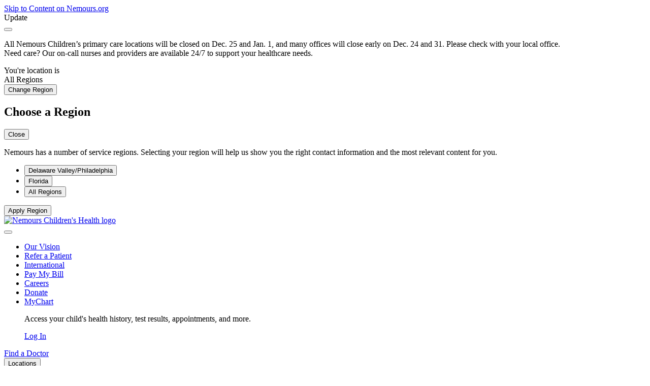

--- FILE ---
content_type: text/html;charset=utf-8
request_url: https://www.nemours.org/well-beyond-medicine/clinic-on-wheels.html
body_size: 16609
content:

<!DOCTYPE HTML>
<html lang="en">
    <head>
    <meta charset="UTF-8"/>
    <title>Clinic on Wheels</title>
    
    
    <meta name="description" content="Nemours Children&#39;s Health provides a clinic on wheels to help in the community."/>
    
    <meta name="template" content="page-content"/>
    <meta name="viewport" content="width=device-width, initial-scale=1"/>
    

    
    







  <script defer="defer" type="text/javascript" src="/.rum/@adobe/helix-rum-js@%5E2/dist/rum-standalone.js"></script>
<link rel="canonical" href="https://www.nemours.org/well-beyond-medicine/clinic-on-wheels.html"/>




    

<link rel="preconnect" href="https://fonts.googleapis.com"/>
<link rel="preconnect" href="https://api.ipstack.com"/>
<link rel="shortcut icon" href="/content/dam/platform/nemours-org/images/favicon.ico"/>

<script>
    !function(e,a,n,t) {
      var i=e.head;if(i){
      if (a) return;
      var o=e.createElement("style");
      o.id="alloy-prehiding",o.innerText=n,i.appendChild(o),
      setTimeout(function(){o.parentNode&&o.parentNode.removeChild(o)},t)}}
      (document, document.location.href.indexOf("adobe_authoring_enabled") !== -1, "body { opacity: 0 !important }", 2000);
    </script>

<script src="https://assets.adobedtm.com/60e564f16d33/15a3bfbe4eda/launch-da26f06ee7b3.min.js" async></script>

    
    <link rel="stylesheet" href="/etc.clientlibs/nemours/clientlibs/clientlib-base.lc-47d50cf80c0c6a99f9c4a4312c4643b7-lc.min.css" type="text/css">



    









<!-- Environment Details: [environmentName=prod, isProd=true, isPublish=true, isPreview=false, isStrictPublish=true, isProdStrictPublish=true, isProdSoftLaunchPage=false] -->










  
  <meta name="nemoursTags:pageType" content="other"/>
  <meta name="nemours:pageUrl" content="/well-beyond-medicine/clinic-on-wheels.html"/>
  <meta name="nemours:pageId" content="/content/nemours/us/en/well-beyond-medicine/clinic-on-wheels"/>

  <meta name="nemours:pageTitle" content="A Clinic on Wheels Meets Kids Close to Home"/>
  <meta name="nemours:pageDescription" content="Nemours Children&#39;s Health provides a clinic on wheels to help in the community."/>
  <meta name="nemours:navTitle" content="A Clinic on Wheels Meets Kids Close to Home"/>
  <meta name="nemours:nemLocationType"/>

  <meta name="nemoursTags:locationType"/>
  <meta name="nemoursTags:department"/>
  <meta name="nemoursTags:services"/>
  <meta name="nemoursTags:condition"/>
  <meta name="nemoursTags:locations"/>
  <meta name="nemoursTags:center"/>
  <meta name="nemoursTags:regions"/>



  <meta name="twitter:card" content="summary"/>
  <meta property="og:title" content="A Clinic on Wheels Meets Kids Close to Home"/>
  <meta property="og:url" content="https://www.nemours.org/well-beyond-medicine/clinic-on-wheels.html"/>
  <meta property="og:image" content="https://www.nemours.org/content/dam/platform/nemours-org/images/default-og-image/default-og-image.png"/>
  <meta property="og:description" content="Nemours Children&#39;s Health provides a clinic on wheels to help in the community."/>






  
  
  
  


<span class="language-config" data-menu-back-button="Back"></span>


    <script>
    !function(t,e){var o,n,p,r;e.__SV||(window.posthog=e,e._i=[],e.init=function(i,s,a){function g(t,e){var o=e.split(".");2==o.length&&(t=t[o[0]],e=o[1]),t[e]=function(){t.push([e].concat(Array.prototype.slice.call(arguments,0)))}}(p=t.createElement("script")).type="text/javascript",p.crossOrigin="anonymous",p.async=!0,p.src=s.api_host.replace(".i.posthog.com","-assets.i.posthog.com")+"/static/array.js",(r=t.getElementsByTagName("script")[0]).parentNode.insertBefore(p,r);var u=e;for(void 0!==a?u=e[a]=[]:a="posthog",u.people=u.people||[],u.toString=function(t){var e="posthog";return"posthog"!==a&&(e+="."+a),t||(e+=" (stub)"),e},u.people.toString=function(){return u.toString(1)+".people (stub)"},o="init Ie Ts Ms Ee Es Rs capture Ge calculateEventProperties Os register register_once register_for_session unregister unregister_for_session js getFeatureFlag getFeatureFlagPayload isFeatureEnabled reloadFeatureFlags updateEarlyAccessFeatureEnrollment getEarlyAccessFeatures on onFeatureFlags onSurveysLoaded onSessionId getSurveys getActiveMatchingSurveys renderSurvey canRenderSurvey canRenderSurveyAsync identify setPersonProperties group resetGroups setPersonPropertiesForFlags resetPersonPropertiesForFlags setGroupPropertiesForFlags resetGroupPropertiesForFlags reset get_distinct_id getGroups get_session_id get_session_replay_url alias set_config startSessionRecording stopSessionRecording sessionRecordingStarted captureException loadToolbar get_property getSessionProperty Ds Fs createPersonProfile Ls Ps opt_in_capturing opt_out_capturing has_opted_in_capturing has_opted_out_capturing clear_opt_in_out_capturing Cs debug I As getPageViewId captureTraceFeedback captureTraceMetric".split(" "),n=0;n<o.length;n++)g(u,o[n]);e._i.push([i,s,a])},e.__SV=1)}(document,window.posthog||[]);
    posthog.init('phc_7NyQ07bWXvSpa46OiUclg5gneisegr8GqVBh76814Yp', {
        api_host: 'https://us.i.posthog.com',
        defaults: '2025-05-24',
        person_profiles: 'identified_only', // or 'always' to create profiles for anonymous users as well
    })
</script>




    
    
    

    

    
    

    
    

    
    
    <script async src="/etc.clientlibs/core/wcm/components/commons/datalayer/v2/clientlibs/core.wcm.components.commons.datalayer.v2.lc-1e0136bad0acfb78be509234578e44f9-lc.min.js"></script>


    
    <script async src="/etc.clientlibs/core/wcm/components/commons/datalayer/acdl/core.wcm.components.commons.datalayer.acdl.lc-bf921af342fd2c40139671dbf0920a1f-lc.min.js"></script>



    
    <link as="style" href="https://static-p87452-e889967.adobeaemcloud.com/de0b419f7088bf292961b3a06739ac15379e364a2482fdf1fff66fb5c185ff94/theme-foreverGreen.css" rel="preload stylesheet" type="text/css">
    <script src="https://static-p87452-e889967.adobeaemcloud.com/de0b419f7088bf292961b3a06739ac15379e364a2482fdf1fff66fb5c185ff94/theme.js" async type="text/javascript"></script>
    
</head>
    <body class="page basicpage" id="page-170cbf01a9" data-cmp-link-accessibility-enabled data-cmp-link-accessibility-text="opens in a new tab" data-cmp-data-layer-enabled data-cmp-data-layer-name="adobeDataLayer">
        <script>
          var dataLayerName = 'adobeDataLayer' || 'adobeDataLayer';
          window[dataLayerName] = window[dataLayerName] || [];
          window[dataLayerName].push({
              page: JSON.parse("{\x22page\u002D170cbf01a9\x22:{\x22@type\x22:\x22nemours\/components\/foundation\/page\x22,\x22repo:modifyDate\x22:\x222025\u002D11\u002D10T16:06:18Z\x22,\x22dc:title\x22:\x22Clinic on Wheels\x22,\x22dc:description\x22:\x22Nemours Children\x27s Health provides a clinic on wheels to help in the community.\x22,\x22xdm:template\x22:\x22\/conf\/theme\u002D1\/settings\/wcm\/templates\/page\u002Dcontent\x22,\x22xdm:language\x22:\x22en\x22,\x22xdm:tags\x22:[],\x22repo:path\x22:\x22\/content\/nemours\/us\/en\/well\u002Dbeyond\u002Dmedicine\/clinic\u002Don\u002Dwheels.html\x22}}"),
              event:'cmp:show',
              eventInfo: {
                  path: 'page.page\u002D170cbf01a9'
              }
          });
        </script>
        
        
            




            
<div class="root container responsivegrid">

    
    
  
  <div id="container-a3b2a3c0a1" class="cmp-container">
    
    <header class="globalnav"><div class="cmp-experiencefragment cmp-experiencefragment--header">

    
    
  
  <div id="container-08a64ad7e1" class="cmp-container">
    
    <div class="container responsivegrid header-outer-container">

    
    
  
  <div id="container-7d5020318f" class="cmp-container">
    
    <div class="button show-on-focus-button header-button">
<a id="button-2f5094970d" class="cmp-button" aria-label="Skip to content" data-cmp-clickable data-cmp-data-layer="{&#34;button-2f5094970d&#34;:{&#34;@type&#34;:&#34;nemours/components/foundation/button&#34;,&#34;dc:title&#34;:&#34;Skip to Content on Nemours.org&#34;,&#34;xdm:linkURL&#34;:&#34;#main&#34;}}" href="#main">
    
    

    <span class="cmp-button__text">Skip to Content on Nemours.org</span>
</a>
</div>
<div class="globalalert"><div class="cmp-globalalert" data-cmp-is="globalalert">
  <div class="cmp-globalalert__inner">
    <div class="cmp-globalalert__title-line">
      <div class="cmp-globalalert__title-text ">
        <span class="cmp-globalalert__title-icon"></span>Update
      </div>
      <div class="cmp-globalalert__toggle-btn-container">
        <button class="cmp-globalalert__toggle-btn" data-expand-by-default>
          <span class="cmp-globalalert__toggle-btn-text" data-expand-title="Show" data-collapse-title="Hide" aria-live="polite">
          </span>
        </button>
      </div>
    </div>
    <div class="cmp-globalalert__description "><p>All Nemours Children’s primary care locations will be closed on Dec. 25 and Jan. 1, and many offices will close early on Dec. 24 and 31. Please check with your local office.<br />
Need care? Our on-call nurses and providers are available 24/7 to support your healthcare needs.</p>
</div>
  </div>
</div>

</div>
<div class="geoselector"><div class="location-wrapper container-outer-full-width container-inner-extended is-location-disabled" data-disabled-paths="/content/nemours/us/en/locations,/content/nemours/us/en/find-a-doctor,/content/nemours/us/en/find-a-researcher,/locations,/find-a-doctor,/find-a-researcher" data-region-children-json="[{&#34;states&#34;:[&#34;CT&#34;,&#34;DC&#34;,&#34;DE&#34;,&#34;MA&#34;,&#34;MD&#34;,&#34;ME&#34;,&#34;NC&#34;,&#34;NH&#34;,&#34;NJ&#34;,&#34;NY&#34;,&#34;PA&#34;,&#34;RI&#34;,&#34;VA&#34;,&#34;VT&#34;,&#34;WV&#34;],&#34;title&#34;:&#34;Delaware Valley/Philadelphia&#34;,&#34;name&#34;:&#34;delaware-valley&#34;},{&#34;states&#34;:[&#34;AL&#34;,&#34;FL&#34;,&#34;GA&#34;,&#34;MS&#34;],&#34;title&#34;:&#34;Florida&#34;,&#34;name&#34;:&#34;florida&#34;},{&#34;states&#34;:[&#34;AK&#34;,&#34;AR&#34;,&#34;AZ&#34;,&#34;CA&#34;,&#34;CO&#34;,&#34;HI&#34;,&#34;IA&#34;,&#34;ID&#34;,&#34;IL&#34;,&#34;IN&#34;,&#34;KS&#34;,&#34;KY&#34;,&#34;LA&#34;,&#34;MI&#34;,&#34;MN&#34;,&#34;MO&#34;,&#34;MT&#34;,&#34;ND&#34;,&#34;NE&#34;,&#34;NM&#34;,&#34;NV&#34;,&#34;OH&#34;,&#34;OK&#34;,&#34;OR&#34;,&#34;SC&#34;,&#34;SD&#34;,&#34;TN&#34;,&#34;TX&#34;,&#34;UT&#34;,&#34;WA&#34;,&#34;WI&#34;,&#34;WY&#34;],&#34;title&#34;:&#34;All Regions&#34;,&#34;name&#34;:&#34;other&#34;}]">
  <div class="location-container cmp-container" aria-atomic="true" aria-live="polite">
    <span class="sr-only">You&#39;re location is </span>
    <div class="location-text">All Regions</div>
    <button id="button-change-location">Change Region</button>
  </div>
</div>

<div class="dialog-backdrop hide-modal">
  <div class="dialog-container focus-trap" role="dialog" id="dialog1" aria-labelledby="dialog1-heading" aria-modal="true" aria-describedby="dialog1-desc">
    <div class="dialog-header">
      <h2 id="dialog1-heading">Choose a Region</h2>
      <button class="cmp-button modal-close-button button-as-icon" aria-label="Close">
        <span class="cmp-button__icon cmp-button__icon--icon-close" aria-hidden="true"></span>
        <span class="cmp-button__text">Close</span>
      </button>
    </div>
    <div class="dialog-desc-container">
      <p id="dialog1-desc">Nemours has a number of service regions. Selecting your region will help us show you the right contact information and the most relevant content for you.</p>
      <ul class="list-choose-region" data-selected-text="Selected">
        <li>
          <button id="delaware-valley" value="Delaware Valley/Philadelphia">Delaware Valley/Philadelphia</button>
        </li>
      
        <li>
          <button id="florida" value="Florida">Florida</button>
        </li>
      
        <li>
          <button id="other" value="All Regions">All Regions</button>
        </li>
      </ul>
      <div class="button button_apply">
        <button class="cmp-button" aria-label="Apply Region - button might reload page">
          <span class="cmp-button__text">Apply Region</span>
        </button>
      </div>
    </div>
  </div>
</div>


    

</div>
<div class="container responsivegrid header-inner-container">

    
    
  
  <div id="container-bf7bcc1beb" class="cmp-container">
    
    <div class="image logo-img">
    <div data-cmp-is="image" data-cmp-src="/content/experience-fragments/nemours/us/en/navigation/header/master/_jcr_content/root/container/container_1613541240/image.coreimg{.width}.svg/1683290005293/nemours-logo-horizontal-condensed-v2.svg" id="image-d8e126fd7e" data-cmp-data-layer="{&#34;image-d8e126fd7e&#34;:{&#34;@type&#34;:&#34;nemours/components/foundation/image&#34;,&#34;repo:modifyDate&#34;:&#34;2023-05-05T12:33:25Z&#34;,&#34;xdm:linkURL&#34;:&#34;https://www.nemours.org&#34;,&#34;image&#34;:{&#34;repo:id&#34;:&#34;100bcc86-eb54-4ff1-b5aa-33982da57e98&#34;,&#34;repo:modifyDate&#34;:&#34;2023-03-21T11:16:44Z&#34;,&#34;@type&#34;:&#34;image/svg+xml&#34;,&#34;repo:path&#34;:&#34;/content/dam/nemours-demo/nemours-logo-horizontal-condensed-v2.svg&#34;}}}" data-cmp-hook-image="imageV3" class="cmp-image" itemscope itemtype="http://schema.org/ImageObject">
      <a class="cmp-image__link" data-cmp-clickable href="https://www.nemours.org">
        <img src="/content/experience-fragments/nemours/us/en/navigation/header/master/_jcr_content/root/container/container_1613541240/image.coreimg.svg/1683290005293/nemours-logo-horizontal-condensed-v2.svg" class="cmp-image__image" itemprop="contentUrl" alt="Nemours Children&#39;s Health logo"/>
      </a>
      
      
    </div>
    
    




</div>
<div class="button close-sidebar-button header-button">
<button type="button" id="button-5ee76b3eae" class="cmp-button" aria-label="Close menu" title="Close menu" data-cmp-clickable data-cmp-data-layer="{&#34;button-5ee76b3eae&#34;:{&#34;@type&#34;:&#34;nemours/components/foundation/button&#34;}}">
    
    <span class="cmp-button__icon cmp-button__icon--icon-close" aria-hidden="true"></span>

    
</button>
</div>
<div class="eyebrowlinks"><div class="cmp-eyebrowlinks" data-cmp-is="eyebrowlinks">
  <div class="cmp-eyebrowlinks__inner">
    <ul>
      
        <li class="eyebrow-link">
          <a href="/well-beyond-medicine.html">Our Vision</a>
        </li>
      
        <li class="eyebrow-link">
          <a href="/patientreferrals.html">Refer a Patient</a>
        </li>
      
        <li class="eyebrow-link">
          <a href="/international-hospitals-for-children.html">International</a>
        </li>
      
        <li class="eyebrow-link">
          <a href="/patientfamily/payment.html">Pay My Bill</a>
        </li>
      
        <li class="eyebrow-link">
          <a href="/careers.html">Careers</a>
        </li>
      
      
        <li class="eyebrow-link eyebrow-highlighted-link eyebrow-highlighted-link__cream">
          <a class="eyebrow-highlighted-link__title-with-arrow" href="https://secure.qgiv.com/event/nmaglp/">
            <span class="cmp-button__text">Donate</span>
            <span class="cmp-button__icon cmp-button__icon--icon-arrow-right" aria-hidden="true"></span>
          </a>
          
          
        </li>
      
        <li class="eyebrow-link eyebrow-highlighted-link eyebrow-highlighted-link__green eyebrow-highlighted-link-w-content">
          <a class="eyebrow-highlighted-link__title" href="https://mychart.nemours.org/" target="_blank" aria-label="This link opens in a new tab">
            <span class="cmp-button__text">MyChart</span>
            
          </a>
          <p>
            Access your child&#39;s health history, test results, appointments, and more.
          </p>
          <div class="button">
            <a class="cmp-button icon-external-link" href="https://mychart.nemours.org/" target="_blank" aria-label="This link opens in a new tab">
            <span class="cmp-button__text">
              Log In
            </span>
            </a>
          </div>
        </li>
      
    </ul>
  </div>
</div>

</div>
<div class="container responsivegrid nav-nowrap-container">

    
    
  
  <div id="container-bd7653db53" class="cmp-container">
    
    <div class="container responsivegrid nav-wrapper">

    
    
  
  <div id="container-3c9ae1e391" class="cmp-container">
    
    <div class="navigationitem"><div class="cmp-navigationitem " data-cmp-is="navigationitem">
  
  
    <div class="cmp-navigationitem__button cmp-navigationitem__link">
      <a class="nav-item-link" aria-label="Find a Doctor" data-title="Find a Doctor" href="/find-a-doctor.html"><span>Find a Doctor</span></a>
    </div>
  
</div>

</div>
<div class="navigationitem"><div class="cmp-navigationitem cmp-navigationitem__expandable" data-cmp-is="navigationitem">
  
    <div class="cmp-navigationitem__button cmp-navigationitem__link" data-expandable-id="navItem-Locations-expandableContent" data-title-contracted="Locations">
      <button class="toggle-nav-item-btn nav-item-link" aria-label="Locations" data-title="Locations">
        <span>Locations</span>
      </button>
    </div>
    <div class="cmp-navigationitem-content">
<div id="experiencefragment-9cfe0aa5b0" class="cmp-experiencefragment cmp-experiencefragment--header-megamenu-content">


    
    
  
  <div id="container-677b61bb13" class="cmp-container">
    
    <div class="columnsplitter flexbox-grid container-inner-extended container-outer-full-width columnsplitter-megamenu-container"><div class="cmp-columnsplitter columns-2">
    
        <div class="container responsivegrid col-mobile-12 col-desktop-6">

    
    
  
  <div id="container-588f12b508" class="cmp-container">
    
    <div class="title margin-bottom-14">
<div data-cmp-data-layer="{&#34;title-4dab896b48&#34;:{&#34;@type&#34;:&#34;nemours/components/foundation/title&#34;,&#34;repo:modifyDate&#34;:&#34;2024-11-05T15:21:10Z&#34;,&#34;dc:title&#34;:&#34;FEATURED LOCATIONS&#34;}}" id="title-4dab896b48" class="cmp-title">
    <h2 class="cmp-title__text">FEATURED LOCATIONS</h2>
</div>

    

</div>
<div class="columnsplitter flexbox-grid margin-bottom-16 margin-desktop-bottom-34"><div class="cmp-columnsplitter columns-2">
    
        <div class="container responsivegrid col-mobile-12 col-desktop-6 all-children-width-100">

    
    
  
  <div id="container-77bfd4b786" class="cmp-container">
    
    <div class="text">
    <div data-cmp-data-layer="{&#34;text-aa6859071a&#34;:{&#34;@type&#34;:&#34;nemours/components/foundation/text&#34;,&#34;repo:modifyDate&#34;:&#34;2024-11-05T15:26:35Z&#34;,&#34;xdm:text&#34;:&#34;&lt;ul>\r\n&lt;li>&lt;a href=\&#34;/content/nemours/us/en/locations/wilmington-ai-dupont-childrens-hospital.html\&#34;>Delaware Hospital&lt;/a>&lt;/li>\r\n&lt;li>&lt;a href=\&#34;/content/nemours/us/en/locations/orlando-nemours-childrens-hospital.html\&#34;>Orlando Hospital&lt;/a>&lt;/li>\r\n&lt;li>&lt;a href=\&#34;/content/nemours/us/en/locations/primary-care.html\&#34;>Primary Care Locations&lt;/a>&lt;/li>\r\n&lt;/ul>\r\n&#34;}}" id="text-aa6859071a" class="cmp-text">
        <ul><li><a href="/locations/wilmington-ai-dupont-childrens-hospital.html">Delaware Hospital</a></li><li><a href="/locations/orlando-nemours-childrens-hospital.html">Orlando Hospital</a></li><li><a href="/locations/primary-care.html">Primary Care Locations</a></li></ul>

    </div>
    
    




</div>

    
    
  </div>

</div>

    
        <div class="container responsivegrid col-mobile-12 col-desktop-6">

    
    
  
  <div id="container-7449bdb951" class="cmp-container">
    
    <div class="text">
    <div data-cmp-data-layer="{&#34;text-d7b301f82d&#34;:{&#34;@type&#34;:&#34;nemours/components/foundation/text&#34;,&#34;repo:modifyDate&#34;:&#34;2024-11-05T15:27:24Z&#34;,&#34;xdm:text&#34;:&#34;&lt;ul>\r\n&lt;li>&lt;a href=\&#34;/content/nemours/us/en/locations/urgent-care.html\&#34;>Urgent Care Locations&lt;/a>&lt;/li>\r\n&lt;li>&lt;a href=\&#34;/content/nemours/us/en/locations/specialty-care.html\&#34;>Specialty Care Locations&lt;/a>&lt;/li>\r\n&lt;li>&lt;a href=\&#34;/content/nemours/us/en/locations/collaborating-hospitals.html\&#34;>Collaborating Hospitals&lt;/a>&lt;/li>\r\n&lt;/ul>\r\n&#34;}}" id="text-d7b301f82d" class="cmp-text">
        <ul><li><a href="/locations/urgent-care.html">Urgent Care Locations</a></li><li><a href="/locations/specialty-care.html">Specialty Care Locations</a></li><li><a href="/locations/collaborating-hospitals.html">Collaborating Hospitals</a></li></ul>

    </div>
    
    




</div>

    
    
  </div>

</div>

    
</div>
</div>
<div class="button button-link button-link-indigo margin-bottom-16 margin-desktop-bottom-10">
<a id="button-2e964112ba" class="cmp-button" data-cmp-clickable data-cmp-data-layer="{&#34;button-2e964112ba&#34;:{&#34;@type&#34;:&#34;nemours/components/foundation/button&#34;,&#34;repo:modifyDate&#34;:&#34;2024-11-05T15:23:38Z&#34;,&#34;dc:title&#34;:&#34;View All Locations&#34;,&#34;xdm:linkURL&#34;:&#34;/locations.html&#34;}}" href="/locations.html">
    
    <span class="cmp-button__icon cmp-button__icon--icon-arrow-right" aria-hidden="true"></span>

    <span class="cmp-button__text">View All Locations</span>
</a>
</div>

    
    
  </div>

</div>

    
        <div class="container responsivegrid col-mobile-12 col-desktop-6 bg-grey container-promo-cta">

    
    
  
  <div id="container-dbebecc82e" class="cmp-container">
    
    <div class="image">
    <div data-cmp-is="image" data-cmp-widths="320,480,600,800,1024,1200,1600" data-cmp-src="/content/experience-fragments/nemours/us/en/navigation/header-megamenu-content/location-menu-content/_jcr_content/root/columnsplitter/col2/image.coreimg.85{.width}.png/1763997268536/menu-promo-usnwr.png" id="image-170a1806e1" data-cmp-data-layer="{&#34;image-170a1806e1&#34;:{&#34;@type&#34;:&#34;nemours/components/foundation/image&#34;,&#34;repo:modifyDate&#34;:&#34;2024-11-05T15:54:06Z&#34;,&#34;image&#34;:{&#34;repo:id&#34;:&#34;5737199a-f4d3-4352-8b0a-5c3a1b6e8f18&#34;,&#34;repo:modifyDate&#34;:&#34;2025-11-24T15:14:28Z&#34;,&#34;@type&#34;:&#34;image/png&#34;,&#34;repo:path&#34;:&#34;/content/dam/nemours/nemours-org/en/promos/menu-promo-usnwr.png&#34;,&#34;xdm:tags&#34;:[&#34;properties:orientation/square&#34;]}}}" data-cmp-hook-image="imageV3" class="cmp-image" itemscope itemtype="http://schema.org/ImageObject">
      
        <img src="/content/experience-fragments/nemours/us/en/navigation/header-megamenu-content/location-menu-content/_jcr_content/root/columnsplitter/col2/image.coreimg.png/1763997268536/menu-promo-usnwr.png" srcset="/content/experience-fragments/nemours/us/en/navigation/header-megamenu-content/location-menu-content/_jcr_content/root/columnsplitter/col2/image.coreimg.85.320.png/1763997268536/menu-promo-usnwr.png 320w,/content/experience-fragments/nemours/us/en/navigation/header-megamenu-content/location-menu-content/_jcr_content/root/columnsplitter/col2/image.coreimg.85.480.png/1763997268536/menu-promo-usnwr.png 480w,/content/experience-fragments/nemours/us/en/navigation/header-megamenu-content/location-menu-content/_jcr_content/root/columnsplitter/col2/image.coreimg.85.600.png/1763997268536/menu-promo-usnwr.png 600w,/content/experience-fragments/nemours/us/en/navigation/header-megamenu-content/location-menu-content/_jcr_content/root/columnsplitter/col2/image.coreimg.85.800.png/1763997268536/menu-promo-usnwr.png 800w,/content/experience-fragments/nemours/us/en/navigation/header-megamenu-content/location-menu-content/_jcr_content/root/columnsplitter/col2/image.coreimg.85.1024.png/1763997268536/menu-promo-usnwr.png 1024w,/content/experience-fragments/nemours/us/en/navigation/header-megamenu-content/location-menu-content/_jcr_content/root/columnsplitter/col2/image.coreimg.85.1200.png/1763997268536/menu-promo-usnwr.png 1200w,/content/experience-fragments/nemours/us/en/navigation/header-megamenu-content/location-menu-content/_jcr_content/root/columnsplitter/col2/image.coreimg.85.1600.png/1763997268536/menu-promo-usnwr.png 1600w" loading="lazy" class="cmp-image__image" itemprop="contentUrl" width="300" height="300" alt/>
      
      
      
    </div>
    
    




</div>
<div class="title margin-bottom-16">
<div data-cmp-data-layer="{&#34;title-22f984f4f2&#34;:{&#34;@type&#34;:&#34;nemours/components/foundation/title&#34;,&#34;repo:modifyDate&#34;:&#34;2024-11-05T15:28:13Z&#34;,&#34;dc:title&#34;:&#34;Nationally Recognized Pediatric Care&#34;}}" id="title-22f984f4f2" class="cmp-title">
    <h2 class="cmp-title__text">Nationally Recognized Pediatric Care</h2>
</div>

    

</div>
<div class="text">
    <div data-cmp-data-layer="{&#34;text-834b1d209a&#34;:{&#34;@type&#34;:&#34;nemours/components/foundation/text&#34;,&#34;repo:modifyDate&#34;:&#34;2024-11-05T15:28:04Z&#34;,&#34;xdm:text&#34;:&#34;&lt;p>Our hospitals are ranked by U.S. News &amp;amp; World Report as among the best in the nation in multi-specialties.&lt;/p>\r\n&#34;}}" id="text-834b1d209a" class="cmp-text">
        <p>Our hospitals are ranked by U.S. News &amp; World Report as among the best in the nation in multi-specialties.</p>

    </div>
    
    




</div>
<div class="button button-link button-link-indigo margin-top-16">
<a id="button-a9bb452e1e" class="cmp-button" data-cmp-clickable data-cmp-data-layer="{&#34;button-a9bb452e1e&#34;:{&#34;@type&#34;:&#34;nemours/components/foundation/button&#34;,&#34;repo:modifyDate&#34;:&#34;2024-11-05T15:29:05Z&#34;,&#34;dc:title&#34;:&#34;Find Out Why!&#34;,&#34;xdm:linkURL&#34;:&#34;/about/why/awards/us-news-and-world-report.html&#34;}}" href="/about/why/awards/us-news-and-world-report.html">
    
    <span class="cmp-button__icon cmp-button__icon--icon-arrow-right" aria-hidden="true"></span>

    <span class="cmp-button__text">Find Out Why!</span>
</a>
</div>

    
    
  </div>

</div>

    
</div>
</div>

    
    
  </div>

</div>

    
</div>
  
  
</div>

</div>
<div class="navigationitem"><div class="cmp-navigationitem cmp-navigationitem__expandable" data-cmp-is="navigationitem">
  
    <div class="cmp-navigationitem__button cmp-navigationitem__link" data-expandable-id="navItem-Medical Services-expandableContent" data-title-contracted="Medical Services">
      <button class="toggle-nav-item-btn nav-item-link" aria-label="Medical Services" data-title="Medical Services">
        <span>Medical Services</span>
      </button>
    </div>
    <div class="cmp-navigationitem-content">
<div id="experiencefragment-00a1a1a618" class="cmp-experiencefragment cmp-experiencefragment--header-megamenu-content">


    
    
  
  <div id="container-d201c92304" class="cmp-container">
    
    <div class="columnsplitter flexbox-grid container-inner-extended container-outer-full-width columnsplitter-megamenu-container"><div class="cmp-columnsplitter columns-2">
    
        <div class="container responsivegrid col-mobile-12 col-desktop-6">

    
    
  
  <div id="container-31b3719a9d" class="cmp-container">
    
    <div class="title margin-bottom-14">
<div data-cmp-data-layer="{&#34;title-f6124482dd&#34;:{&#34;@type&#34;:&#34;nemours/components/foundation/title&#34;,&#34;repo:modifyDate&#34;:&#34;2024-06-11T14:20:21Z&#34;,&#34;dc:title&#34;:&#34;FEATURED SPECIALTIES &amp; SERVICES&#34;}}" id="title-f6124482dd" class="cmp-title">
    <h2 class="cmp-title__text">FEATURED SPECIALTIES &amp; SERVICES</h2>
</div>

    

</div>
<div class="columnsplitter flexbox-grid margin-bottom-16 margin-desktop-bottom-34"><div class="cmp-columnsplitter columns-2">
    
        <div class="container responsivegrid col-mobile-12 col-desktop-6 all-children-width-100">

    
    
  
  <div id="container-536b54068b" class="cmp-container">
    
    <div class="text">
    <div data-cmp-data-layer="{&#34;text-6184126204&#34;:{&#34;@type&#34;:&#34;nemours/components/foundation/text&#34;,&#34;repo:modifyDate&#34;:&#34;2024-06-11T14:26:59Z&#34;,&#34;xdm:text&#34;:&#34;&lt;ul>\r\n&lt;li>&lt;a href=\&#34;/content/nemours/us/en/services/child-psychology.html\&#34;>Behavioral Health&lt;/a>&lt;/li>\r\n&lt;li>&lt;a href=\&#34;/content/nemours/us/en/services/pediatric-cardiology.html\&#34;>Cardiology&lt;/a>&lt;/li>\r\n&lt;li>&lt;a href=\&#34;/content/nemours/us/en/services/pediatric-endocrinology.html\&#34;>Endocrinology&lt;/a>&lt;/li>\r\n&lt;li>&lt;a href=\&#34;/content/nemours/us/en/services/pediatric-gastroenterology.html\&#34;>Gastroenterology&lt;/a>&lt;/li>\r\n&lt;li>&lt;a href=\&#34;/content/nemours/us/en/services/pediatric-general-surgery.html\&#34;>General Surgery&lt;/a>&lt;/li>\r\n&lt;/ul>\r\n&#34;}}" id="text-6184126204" class="cmp-text">
        <ul><li><a href="/services/child-psychology.html">Behavioral Health</a></li><li><a href="/services/pediatric-cardiology.html">Cardiology</a></li><li><a href="/services/pediatric-endocrinology.html">Endocrinology</a></li><li><a href="/services/pediatric-gastroenterology.html">Gastroenterology</a></li><li><a href="/services/pediatric-general-surgery.html">General Surgery</a></li></ul>

    </div>
    
    




</div>

    
    
  </div>

</div>

    
        <div class="container responsivegrid col-mobile-12 col-desktop-6">

    
    
  
  <div id="container-69e874204a" class="cmp-container">
    
    <div class="text">
    <div data-cmp-data-layer="{&#34;text-203d96f033&#34;:{&#34;@type&#34;:&#34;nemours/components/foundation/text&#34;,&#34;repo:modifyDate&#34;:&#34;2024-06-11T14:25:27Z&#34;,&#34;xdm:text&#34;:&#34;&lt;ul>\r\n&lt;li>&lt;a href=\&#34;/content/nemours/us/en/services/pediatric-neurology.html\&#34;>Neurology&lt;/a>&lt;/li>\r\n&lt;li>&lt;a href=\&#34;/content/nemours/us/en/services/center-for-cancer-and-blood-disorders.html\&#34;>Oncology &amp;amp; Hematology&lt;/a>&lt;/li>\r\n&lt;li>&lt;a href=\&#34;/content/nemours/us/en/services/pediatric-orthopedics.html\&#34;>Orthopedics&lt;/a>&lt;/li>\r\n&lt;li>&lt;a href=\&#34;/content/nemours/us/en/services/pediatric-ent-otolaryngology.html\&#34;>Otolaryngology (ENT)&lt;/a>&lt;/li>\r\n&lt;li>&lt;a href=\&#34;/content/nemours/us/en/services/pediatric-pathology.html\&#34;>Pathology (Lab Services)&lt;/a>&lt;/li>\r\n&lt;/ul>\r\n&#34;}}" id="text-203d96f033" class="cmp-text">
        <ul><li><a href="/services/pediatric-neurology.html">Neurology</a></li><li><a href="/services/center-for-cancer-and-blood-disorders.html">Oncology &amp; Hematology</a></li><li><a href="/services/pediatric-orthopedics.html">Orthopedics</a></li><li><a href="/services/pediatric-ent-otolaryngology.html">Otolaryngology (ENT)</a></li><li><a href="/services/pediatric-pathology.html">Pathology (Lab Services)</a></li></ul>

    </div>
    
    




</div>

    
    
  </div>

</div>

    
</div>
</div>
<div class="button button-link button-link-indigo margin-bottom-16 margin-desktop-bottom-10">
<a id="button-1943246b64" class="cmp-button" data-cmp-clickable data-cmp-data-layer="{&#34;button-1943246b64&#34;:{&#34;@type&#34;:&#34;nemours/components/foundation/button&#34;,&#34;repo:modifyDate&#34;:&#34;2023-04-06T12:51:51Z&#34;,&#34;dc:title&#34;:&#34;All Specialties &amp; Services&#34;,&#34;xdm:linkURL&#34;:&#34;/services.html&#34;}}" href="/services.html">
    
    <span class="cmp-button__icon cmp-button__icon--icon-arrow-right" aria-hidden="true"></span>

    <span class="cmp-button__text">All Specialties &amp; Services</span>
</a>
</div>
<div class="button button-link button-link-indigo margin-bottom-24 margin-desktop-bottom-0">
<a id="button-cb91682e2b" class="cmp-button" data-cmp-clickable data-cmp-data-layer="{&#34;button-cb91682e2b&#34;:{&#34;@type&#34;:&#34;nemours/components/foundation/button&#34;,&#34;repo:modifyDate&#34;:&#34;2023-04-06T12:52:32Z&#34;,&#34;dc:title&#34;:&#34;All Conditions&#34;,&#34;xdm:linkURL&#34;:&#34;/conditions-treatments.html&#34;}}" href="/conditions-treatments.html">
    
    <span class="cmp-button__icon cmp-button__icon--icon-arrow-right" aria-hidden="true"></span>

    <span class="cmp-button__text">All Conditions</span>
</a>
</div>

    
    
  </div>

</div>

    
        <div class="container responsivegrid col-mobile-12 col-desktop-6 bg-grey container-promo-cta">

    
    
  
  <div id="container-3964683445" class="cmp-container">
    
    <div class="image">
    <div data-cmp-is="image" data-cmp-widths="320,480,600,800,1024,1200,1600" data-cmp-src="/content/experience-fragments/nemours/us/en/navigation/header-megamenu-content/master/_jcr_content/root/columnsplitter/col2/image.coreimg.85{.width}.jpeg/1763413709695/menu-promo-mychart.jpeg" id="image-c58a0a2696" data-cmp-data-layer="{&#34;image-c58a0a2696&#34;:{&#34;@type&#34;:&#34;nemours/components/foundation/image&#34;,&#34;repo:modifyDate&#34;:&#34;2023-06-28T19:30:56Z&#34;,&#34;dc:title&#34;:&#34;Closeup of a person holding a phone using the Nemours Children&#39;s MyChart.&#34;,&#34;image&#34;:{&#34;repo:id&#34;:&#34;2b0d3b36-5d4e-48d7-af12-f25e284e643c&#34;,&#34;repo:modifyDate&#34;:&#34;2025-11-17T21:08:29Z&#34;,&#34;@type&#34;:&#34;image/jpeg&#34;,&#34;repo:path&#34;:&#34;/content/dam/nemours/nemours-org/en/promos/menu-promo-mychart.jpg&#34;,&#34;xdm:tags&#34;:[&#34;properties:orientation/square&#34;],&#34;xdm:smartTags&#34;:{&#34;woman&#34;:0.998,&#34;person&#34;:1.0,&#34;texting&#34;:0.78,&#34;text message&#34;:0.874,&#34;transaction&#34;:0.765}}}}" data-cmp-hook-image="imageV3" class="cmp-image" itemscope itemtype="http://schema.org/ImageObject">
      
        <img src="/content/experience-fragments/nemours/us/en/navigation/header-megamenu-content/master/_jcr_content/root/columnsplitter/col2/image.coreimg.jpeg/1763413709695/menu-promo-mychart.jpeg" srcset="/content/experience-fragments/nemours/us/en/navigation/header-megamenu-content/master/_jcr_content/root/columnsplitter/col2/image.coreimg.85.320.jpeg/1763413709695/menu-promo-mychart.jpeg 320w,/content/experience-fragments/nemours/us/en/navigation/header-megamenu-content/master/_jcr_content/root/columnsplitter/col2/image.coreimg.85.480.jpeg/1763413709695/menu-promo-mychart.jpeg 480w,/content/experience-fragments/nemours/us/en/navigation/header-megamenu-content/master/_jcr_content/root/columnsplitter/col2/image.coreimg.85.600.jpeg/1763413709695/menu-promo-mychart.jpeg 600w,/content/experience-fragments/nemours/us/en/navigation/header-megamenu-content/master/_jcr_content/root/columnsplitter/col2/image.coreimg.85.800.jpeg/1763413709695/menu-promo-mychart.jpeg 800w,/content/experience-fragments/nemours/us/en/navigation/header-megamenu-content/master/_jcr_content/root/columnsplitter/col2/image.coreimg.85.1024.jpeg/1763413709695/menu-promo-mychart.jpeg 1024w,/content/experience-fragments/nemours/us/en/navigation/header-megamenu-content/master/_jcr_content/root/columnsplitter/col2/image.coreimg.85.1200.jpeg/1763413709695/menu-promo-mychart.jpeg 1200w,/content/experience-fragments/nemours/us/en/navigation/header-megamenu-content/master/_jcr_content/root/columnsplitter/col2/image.coreimg.85.1600.jpeg/1763413709695/menu-promo-mychart.jpeg 1600w" loading="lazy" class="cmp-image__image" itemprop="contentUrl" width="300" height="300" alt="Closeup of a person holding a phone using the Nemours app." title="Closeup of a person holding a phone using the Nemours Children&#39;s MyChart."/>
      
      
      <meta itemprop="caption" content="Closeup of a person holding a phone using the Nemours Children&#39;s MyChart."/>
    </div>
    
    




</div>
<div class="title margin-bottom-16">
<div data-cmp-data-layer="{&#34;title-d9c3690ffc&#34;:{&#34;@type&#34;:&#34;nemours/components/foundation/title&#34;,&#34;repo:modifyDate&#34;:&#34;2025-05-15T13:19:57Z&#34;,&#34;dc:title&#34;:&#34;We Make Health Care Easy With Nemours Children&#39;s MyChart&#34;}}" id="title-d9c3690ffc" class="cmp-title">
    <h2 class="cmp-title__text">We Make Health Care Easy With Nemours Children&#39;s MyChart</h2>
</div>

    

</div>
<div class="text">
    <div data-cmp-data-layer="{&#34;text-cc7c377ad1&#34;:{&#34;@type&#34;:&#34;nemours/components/foundation/text&#34;,&#34;repo:modifyDate&#34;:&#34;2023-04-17T12:56:29Z&#34;,&#34;xdm:text&#34;:&#34;&lt;p>Access communications, appointment and symptom tracking and more.&lt;/p>\r\n&#34;}}" id="text-cc7c377ad1" class="cmp-text">
        <p>Access communications, appointment and symptom tracking and more.</p>

    </div>
    
    




</div>
<div class="button button-link button-link-indigo margin-top-16">
<a id="button-a35a1f36df" class="cmp-button icon-external-link" data-cmp-clickable data-cmp-data-layer="{&#34;button-a35a1f36df&#34;:{&#34;@type&#34;:&#34;nemours/components/foundation/button&#34;,&#34;repo:modifyDate&#34;:&#34;2025-05-10T13:14:03Z&#34;,&#34;dc:title&#34;:&#34;Learn More&#34;,&#34;xdm:linkURL&#34;:&#34;https://mychart.nemours.org/&#34;}}" href="https://mychart.nemours.org/" target="_blank" aria-label="Learn More opens in a new tab">
    
    <span class="cmp-button__icon cmp-button__icon--icon-external-link" aria-hidden="true"></span>

    <span class="cmp-button__text">Learn More</span>
</a>
</div>

    
    
  </div>

</div>

    
</div>
</div>

    
    
  </div>

</div>

    
</div>
  
  
</div>

</div>
<div class="navigationitem"><div class="cmp-navigationitem cmp-navigationitem__expandable" data-cmp-is="navigationitem">
  
    <div class="cmp-navigationitem__button cmp-navigationitem__link" data-expandable-id="navItem-Patient &amp; Family-expandableContent" data-title-contracted="Patient &amp; Family">
      <button class="toggle-nav-item-btn nav-item-link" aria-label="Patient &amp; Family" data-title="Patient &amp; Family">
        <span>Patient &amp; Family</span>
      </button>
    </div>
    <div class="cmp-navigationitem-content">
<div id="experiencefragment-0719be3863" class="cmp-experiencefragment cmp-experiencefragment--header-megamenu-content">


    
    
  
  <div id="container-bbb2c0610b" class="cmp-container">
    
    <div class="columnsplitter flexbox-grid container-inner-extended container-outer-full-width columnsplitter-megamenu-container"><div class="cmp-columnsplitter columns-4">
    
        <div class="container responsivegrid col-mobile-12 col-desktop-3">

    
    
  
  <div id="container-7e676a0f4f" class="cmp-container">
    
    <div class="title margin-bottom-14 margin-desktop-bottom-5">
<div data-cmp-data-layer="{&#34;title-7b752b0ae4&#34;:{&#34;@type&#34;:&#34;nemours/components/foundation/title&#34;,&#34;dc:title&#34;:&#34;GET CARE&#34;}}" id="title-7b752b0ae4" class="cmp-title">
    <h2 class="cmp-title__text">GET CARE</h2>
</div>

    

</div>
<div class="text">
    <div data-cmp-data-layer="{&#34;text-52642770c8&#34;:{&#34;@type&#34;:&#34;nemours/components/foundation/text&#34;,&#34;repo:modifyDate&#34;:&#34;2023-04-06T12:55:00Z&#34;,&#34;xdm:text&#34;:&#34;&lt;ul>\r\n&lt;li>&lt;a href=\&#34;/content/nemours/us/en/find-a-doctor.html\&#34;>Find a Doctor&lt;/a>&lt;/li>\r\n&lt;li>&lt;a href=\&#34;/content/nemours/us/en/locations.html\&#34;>Find a Location&lt;/a>&lt;/li>\r\n&lt;li>&lt;a href=\&#34;/content/nemours/us/en/locations/primary-care.html\&#34;>Primary Care&lt;/a>&lt;/li>\r\n&lt;/ul>\r\n&#34;}}" id="text-52642770c8" class="cmp-text">
        <ul><li><a href="/find-a-doctor.html">Find a Doctor</a></li><li><a href="/locations.html">Find a Location</a></li><li><a href="/locations/primary-care.html">Primary Care</a></li></ul>

    </div>
    
    




</div>
<div class="title margin-bottom-14 margin-top-27 margin-desktop-bottom-5">
<div data-cmp-data-layer="{&#34;title-3f164ddbd0&#34;:{&#34;@type&#34;:&#34;nemours/components/foundation/title&#34;,&#34;dc:title&#34;:&#34;SEE SOMEONE RIGHT AWAY&#34;}}" id="title-3f164ddbd0" class="cmp-title">
    <h2 class="cmp-title__text">SEE SOMEONE RIGHT AWAY</h2>
</div>

    

</div>
<div class="text">
    <div data-cmp-data-layer="{&#34;text-3fb665f793&#34;:{&#34;@type&#34;:&#34;nemours/components/foundation/text&#34;,&#34;repo:modifyDate&#34;:&#34;2025-04-11T19:24:11Z&#34;,&#34;xdm:text&#34;:&#34;&lt;ul>\r\n&lt;li>&lt;a href=\&#34;/content/nemours/us/en/locations/urgent-care.html\&#34;>Urgent Care&lt;/a>&lt;/li>\r\n&lt;li>&lt;a href=\&#34;/content/nemours/us/en/services/pediatric-online-doctor-visit.html\&#34;>Video Visits&lt;/a>&lt;/li>\r\n&lt;li>&lt;a href=\&#34;/content/nemours/us/en/services/help-my-child-is-sick-or-hurt.html\&#34;>Help, My Child Is Sick or Hurt&lt;/a>&lt;/li>\r\n&lt;/ul>\r\n&#34;}}" id="text-3fb665f793" class="cmp-text">
        <ul><li><a href="/locations/urgent-care.html">Urgent Care</a></li><li><a href="/services/pediatric-online-doctor-visit.html">Video Visits</a></li><li><a href="/services/help-my-child-is-sick-or-hurt.html">Help, My Child Is Sick or Hurt</a></li></ul>

    </div>
    
    




</div>
<div class="separator separator-hide-only-on-desktop">
<div id="separator-b755eeeab5" class="cmp-separator">
    <hr class="cmp-separator__horizontal-rule"/>
</div></div>

    
    
  </div>

</div>

    
        <div class="container responsivegrid col-mobile-12 col-desktop-3">

    
    
  
  <div id="container-1314a5a5a1" class="cmp-container">
    
    <div class="title margin-bottom-14 margin-desktop-top-0 margin-desktop-bottom-5">
<div data-cmp-data-layer="{&#34;title-a57dd67369&#34;:{&#34;@type&#34;:&#34;nemours/components/foundation/title&#34;,&#34;dc:title&#34;:&#34;PATIENT &amp; FAMILY RESOURCES&#34;}}" id="title-a57dd67369" class="cmp-title">
    <h2 class="cmp-title__text">PATIENT &amp; FAMILY RESOURCES</h2>
</div>

    

</div>
<div class="text">
    <div data-cmp-data-layer="{&#34;text-d01f94aa23&#34;:{&#34;@type&#34;:&#34;nemours/components/foundation/text&#34;,&#34;repo:modifyDate&#34;:&#34;2025-10-17T18:21:36Z&#34;,&#34;xdm:text&#34;:&#34;&lt;ul>\r\n&lt;li>&lt;a href=\&#34;/content/nemours/us/en/patientfamily/financialassistance.html\&#34;>Financial Assistance&lt;/a>&lt;/li>\r\n&lt;li>&lt;a href=\&#34;/content/nemours/us/en/givingtonemours.html\&#34;>Giving &amp;amp; Volunteering&lt;/a>&lt;/li>\r\n&lt;li>&lt;a href=\&#34;/content/nemours/us/en/patientfamily/insurance.html\&#34;>Insurance We Accept&lt;/a>&lt;/li>\r\n&lt;li>&lt;a href=\&#34;/content/nemours/us/en/patientfamily/nemours-mychart/medrecordrequest.html\&#34;>Medical Records&lt;/a>&lt;/li>\r\n&lt;li>&lt;a href=\&#34;/content/nemours/us/en/patientfamily/nemours-mychart.html\&#34;>Nemours Children&#39;s MyChart&lt;/a>&lt;/li>\r\n&lt;li>&lt;a href=\&#34;/content/nemours/us/en/patientfamily/patient-stories.html\&#34;>Patient Stories&lt;/a>&lt;/li>\r\n&lt;li>&lt;a href=\&#34;/content/nemours/us/en/patientfamily/speak-up.html\&#34;>Speak Up&lt;/a>&lt;/li>\r\n&lt;li>&lt;a href=\&#34;/content/nemours/us/en/services/support.html\&#34;>Support Services&lt;/a>&lt;/li>\r\n&lt;/ul>\r\n&#34;}}" id="text-d01f94aa23" class="cmp-text">
        <ul><li><a href="/patientfamily/financialassistance.html">Financial Assistance</a></li><li><a href="/givingtonemours.html">Giving &amp; Volunteering</a></li><li><a href="/patientfamily/insurance.html">Insurance We Accept</a></li><li><a href="/patientfamily/nemours-mychart/medrecordrequest.html">Medical Records</a></li><li><a href="/patientfamily/nemours-mychart.html">Nemours Children&#39;s MyChart</a></li><li><a href="/patientfamily/patient-stories.html">Patient Stories</a></li><li><a href="/patientfamily/speak-up.html">Speak Up</a></li><li><a href="/services/support.html">Support Services</a></li></ul>

    </div>
    
    




</div>

    
    
  </div>

</div>

    
        <div class="container responsivegrid flexbox-grid col-mobile-12 col-desktop-3">

    
    
  
  <div id="container-d9faa8ec3c" class="cmp-container">
    
    <div class="container responsivegrid col-mobile-12 margin-top-27 margin-desktop-top-0 container-promo-cta-no-image">

    
    
  
  <div id="container-f08a09d3d8" class="cmp-container">
    
    <div class="title margin-bottom-16">
<div data-cmp-data-layer="{&#34;title-84fe04a62a&#34;:{&#34;@type&#34;:&#34;nemours/components/foundation/title&#34;,&#34;repo:modifyDate&#34;:&#34;2023-04-28T10:01:32Z&#34;,&#34;dc:title&#34;:&#34;Online Bill Pay&#34;}}" id="title-84fe04a62a" class="cmp-title">
    <h2 class="cmp-title__text">Online Bill Pay</h2>
</div>

    

</div>
<div class="text margin-bottom-9 margin-desktop-bottom-15">
    <div data-cmp-data-layer="{&#34;text-a2357e0cc1&#34;:{&#34;@type&#34;:&#34;nemours/components/foundation/text&#34;,&#34;xdm:text&#34;:&#34;&lt;p>Paying a bill online is easy and secure.&lt;/p>&#34;}}" id="text-a2357e0cc1" class="cmp-text">
        <p>Paying a bill online is easy and secure.</p>
    </div>
    
    




</div>
<div class="button button-link button-link-indigo">
<a id="button-91c1677ce6" class="cmp-button" data-cmp-clickable data-cmp-data-layer="{&#34;button-91c1677ce6&#34;:{&#34;@type&#34;:&#34;nemours/components/foundation/button&#34;,&#34;repo:modifyDate&#34;:&#34;2023-06-16T18:40:38Z&#34;,&#34;dc:title&#34;:&#34;Learn More&#34;,&#34;xdm:linkURL&#34;:&#34;/patientfamily/payment.html&#34;}}" href="/patientfamily/payment.html">
    
    <span class="cmp-button__icon cmp-button__icon--icon-arrow-right" aria-hidden="true"></span>

    <span class="cmp-button__text">Learn More</span>
</a>
</div>

    
    
  </div>

</div>
<div class="container responsivegrid col-mobile-12 margin-top-27 container-promo-cta-no-image">

    
    
  
  <div id="container-eae7ab2949" class="cmp-container">
    
    <div class="title margin-bottom-16">
<div data-cmp-data-layer="{&#34;title-10330e448e&#34;:{&#34;@type&#34;:&#34;nemours/components/foundation/title&#34;,&#34;repo:modifyDate&#34;:&#34;2023-06-16T18:39:48Z&#34;,&#34;dc:title&#34;:&#34;Send a Free E-Card&#34;}}" id="title-10330e448e" class="cmp-title">
    <h2 class="cmp-title__text">Send a Free E-Card</h2>
</div>

    

</div>
<div class="text margin-bottom-9 margin-desktop-bottom-15">
    <div data-cmp-data-layer="{&#34;text-bfb619bbe7&#34;:{&#34;@type&#34;:&#34;nemours/components/foundation/text&#34;,&#34;repo:modifyDate&#34;:&#34;2023-04-17T13:15:23Z&#34;,&#34;xdm:text&#34;:&#34;&lt;p>Brighten the day of your loved one staying at one of our hospitals.&amp;nbsp;&lt;/p>\r\n&#34;}}" id="text-bfb619bbe7" class="cmp-text">
        <p>Brighten the day of your loved one staying at one of our hospitals. </p>

    </div>
    
    




</div>
<div class="button button-link button-link-indigo">
<a id="button-20d75c40d2" class="cmp-button" data-cmp-clickable data-cmp-data-layer="{&#34;button-20d75c40d2&#34;:{&#34;@type&#34;:&#34;nemours/components/foundation/button&#34;,&#34;repo:modifyDate&#34;:&#34;2023-04-17T13:05:47Z&#34;,&#34;dc:title&#34;:&#34;Give It a Try&#34;,&#34;xdm:linkURL&#34;:&#34;/patientfamily/ecards.html&#34;}}" href="/patientfamily/ecards.html">
    
    <span class="cmp-button__icon cmp-button__icon--icon-arrow-right" aria-hidden="true"></span>

    <span class="cmp-button__text">Give It a Try</span>
</a>
</div>

    
    
  </div>

</div>

    
    
  </div>

</div>

    
        <div class="container responsivegrid col-mobile-12 col-desktop-3 bg-grey margin-top-27 margin-desktop-top-0 container-promo-cta-image-on-top">

    
    
  
  <div id="container-9ab80a6d7c" class="cmp-container">
    
    <div class="image">
    <div data-cmp-is="image" data-cmp-widths="320,480,600,800,1024,1200,1600" data-cmp-src="/content/experience-fragments/nemours/us/en/navigation/header-megamenu-content/patient---family-menu-content/_jcr_content/root/columnsplitter/col4/image.coreimg.85{.width}.jpeg/1687980754196/menu-promo-kidshealth.jpeg" id="image-b681a7031a" data-cmp-data-layer="{&#34;image-b681a7031a&#34;:{&#34;@type&#34;:&#34;nemours/components/foundation/image&#34;,&#34;repo:modifyDate&#34;:&#34;2023-06-28T19:32:34Z&#34;,&#34;dc:title&#34;:&#34;Young child posing with arms out like he is flying.&#34;,&#34;image&#34;:{&#34;repo:id&#34;:&#34;0515e8e1-6f7f-4a29-9e62-6ae1f866ee6e&#34;,&#34;repo:modifyDate&#34;:&#34;2023-06-28T19:29:07Z&#34;,&#34;@type&#34;:&#34;image/jpeg&#34;,&#34;repo:path&#34;:&#34;/content/dam/nemours/nemours-org/en/cloud-migration/menu-promo-kidshealth.jpg&#34;,&#34;xdm:smartTags&#34;:{&#34;boy&#34;:0.8195057511329651,&#34;child&#34;:0.8150615692138672}}}}" data-cmp-hook-image="imageV3" class="cmp-image" itemscope itemtype="http://schema.org/ImageObject">
      
        <img src="/content/experience-fragments/nemours/us/en/navigation/header-megamenu-content/patient---family-menu-content/_jcr_content/root/columnsplitter/col4/image.coreimg.jpeg/1687980754196/menu-promo-kidshealth.jpeg" srcset="/content/experience-fragments/nemours/us/en/navigation/header-megamenu-content/patient---family-menu-content/_jcr_content/root/columnsplitter/col4/image.coreimg.85.320.jpeg/1687980754196/menu-promo-kidshealth.jpeg 320w,/content/experience-fragments/nemours/us/en/navigation/header-megamenu-content/patient---family-menu-content/_jcr_content/root/columnsplitter/col4/image.coreimg.85.480.jpeg/1687980754196/menu-promo-kidshealth.jpeg 480w,/content/experience-fragments/nemours/us/en/navigation/header-megamenu-content/patient---family-menu-content/_jcr_content/root/columnsplitter/col4/image.coreimg.85.600.jpeg/1687980754196/menu-promo-kidshealth.jpeg 600w,/content/experience-fragments/nemours/us/en/navigation/header-megamenu-content/patient---family-menu-content/_jcr_content/root/columnsplitter/col4/image.coreimg.85.800.jpeg/1687980754196/menu-promo-kidshealth.jpeg 800w,/content/experience-fragments/nemours/us/en/navigation/header-megamenu-content/patient---family-menu-content/_jcr_content/root/columnsplitter/col4/image.coreimg.85.1024.jpeg/1687980754196/menu-promo-kidshealth.jpeg 1024w,/content/experience-fragments/nemours/us/en/navigation/header-megamenu-content/patient---family-menu-content/_jcr_content/root/columnsplitter/col4/image.coreimg.85.1200.jpeg/1687980754196/menu-promo-kidshealth.jpeg 1200w,/content/experience-fragments/nemours/us/en/navigation/header-megamenu-content/patient---family-menu-content/_jcr_content/root/columnsplitter/col4/image.coreimg.85.1600.jpeg/1687980754196/menu-promo-kidshealth.jpeg 1600w" loading="lazy" class="cmp-image__image" itemprop="contentUrl" width="300" height="300" alt="Young child posing with arms out like he is flying." title="Young child posing with arms out like he is flying."/>
      
      
      <meta itemprop="caption" content="Young child posing with arms out like he is flying."/>
    </div>
    
    




</div>
<div class="title margin-bottom-16 margin-desktop-bottom-13">
<div data-cmp-data-layer="{&#34;title-c6f2482ee6&#34;:{&#34;@type&#34;:&#34;nemours/components/foundation/title&#34;,&#34;repo:modifyDate&#34;:&#34;2023-04-28T10:02:47Z&#34;,&#34;dc:title&#34;:&#34;KidsHealth Library&#34;}}" id="title-c6f2482ee6" class="cmp-title">
    <h2 class="cmp-title__text">KidsHealth Library</h2>
</div>

    

</div>
<div class="text margin-bottom-9 margin-desktop-bottom-15">
    <div data-cmp-data-layer="{&#34;text-3ac71c8eb5&#34;:{&#34;@type&#34;:&#34;nemours/components/foundation/text&#34;,&#34;repo:modifyDate&#34;:&#34;2023-04-17T13:08:46Z&#34;,&#34;xdm:text&#34;:&#34;&lt;p>Healthy living for&amp;nbsp;parents, kids and&amp;nbsp;teens.&lt;/p>\r\n&#34;}}" id="text-3ac71c8eb5" class="cmp-text">
        <p>Healthy living for parents, kids and teens.</p>

    </div>
    
    




</div>
<div class="button button-link button-link-indigo">
<a id="button-d97e068081" class="cmp-button" data-cmp-clickable data-cmp-data-layer="{&#34;button-d97e068081&#34;:{&#34;@type&#34;:&#34;nemours/components/foundation/button&#34;,&#34;repo:modifyDate&#34;:&#34;2023-04-17T13:09:42Z&#34;,&#34;dc:title&#34;:&#34;Learn More&#34;,&#34;xdm:linkURL&#34;:&#34;https://www.kidshealth.org/&#34;}}" href="https://www.kidshealth.org/">
    
    <span class="cmp-button__icon cmp-button__icon--icon-external-link" aria-hidden="true"></span>

    <span class="cmp-button__text">Learn More</span>
</a>
</div>

    
    
  </div>

</div>

    
</div>
</div>

    
    
  </div>

</div>

    
</div>
  
  
</div>

</div>
<div class="navigationitem"><div class="cmp-navigationitem cmp-navigationitem__expandable" data-cmp-is="navigationitem">
  
    <div class="cmp-navigationitem__button cmp-navigationitem__link" data-expandable-id="navItem-Health Professionals-expandableContent" data-title-contracted="Health Professionals">
      <button class="toggle-nav-item-btn nav-item-link" aria-label="Health Professionals" data-title="Health Professionals">
        <span>Health Professionals</span>
      </button>
    </div>
    <div class="cmp-navigationitem-content">
<div id="experiencefragment-921b315cf4" class="cmp-experiencefragment cmp-experiencefragment--header-megamenu-content">


    
    
  
  <div id="container-d7579865d9" class="cmp-container">
    
    <div class="columnsplitter flexbox-grid container-inner-extended container-outer-full-width columnsplitter-megamenu-container"><div class="cmp-columnsplitter columns-2">
    
        <div class="container responsivegrid col-mobile-12 col-desktop-6">

    
    
  
  <div id="container-0d311339a5" class="cmp-container">
    
    <div class="columnsplitter margin-bottom-22 margin-desktop-bottom-16"><div class="cmp-columnsplitter columns-2">
    
        <div class="container responsivegrid col-mobile-12 col-desktop-6">

    
    
  
  <div id="container-fb21b84d26" class="cmp-container">
    
    <div class="title margin-bottom-14">
<div data-cmp-data-layer="{&#34;title-27451f1f55&#34;:{&#34;@type&#34;:&#34;nemours/components/foundation/title&#34;,&#34;dc:title&#34;:&#34;PROFESSIONAL EDUCATION&#34;}}" id="title-27451f1f55" class="cmp-title">
    <h2 class="cmp-title__text">PROFESSIONAL EDUCATION</h2>
</div>

    

</div>
<div class="text">
    <div data-cmp-data-layer="{&#34;text-52c381b01e&#34;:{&#34;@type&#34;:&#34;nemours/components/foundation/text&#34;,&#34;repo:modifyDate&#34;:&#34;2024-01-30T20:08:37Z&#34;,&#34;xdm:text&#34;:&#34;&lt;ul>\r\n&lt;li>&lt;a href=\&#34;https://ce.nemours.org/\&#34;>Continuing Medical Education&lt;/a>&lt;/li>\r\n&lt;li>&lt;a href=\&#34;/content/nemours/us/en/education.html\&#34;>Pediatric Fellowships, Residencies and Training&lt;/a>&lt;/li>\r\n&lt;li>&lt;a href=\&#34;/content/nemours/us/en/health-professionals/nursing.html\&#34;>Nursing Education&lt;/a>&lt;/li>\r\n&lt;li>&lt;a href=\&#34;/content/nemours/us/en/pediatric-research/education.html\&#34;>Research Education&lt;/a>&lt;/li>\r\n&lt;li>&lt;a href=\&#34;/content/nemours/us/en/careers.html\&#34;>Careers&lt;/a>&lt;/li>\r\n&lt;/ul>\r\n&#34;}}" id="text-52c381b01e" class="cmp-text">
        <ul><li><a href="https://ce.nemours.org/">Continuing Medical Education</a></li><li><a href="/education.html">Pediatric Fellowships, Residencies and Training</a></li><li><a href="/health-professionals/nursing.html">Nursing Education</a></li><li><a href="/pediatric-research/education.html">Research Education</a></li><li><a href="/careers.html">Careers</a></li></ul>

    </div>
    
    




</div>

    
    
  </div>

</div>

    
        <div class="container responsivegrid col-mobile-12 col-desktop-6 margin-top-27 margin-desktop-top-0">

    
    
  
  <div id="container-9b3d0ae23e" class="cmp-container">
    
    <div class="title margin-bottom-14">
<div data-cmp-data-layer="{&#34;title-23ffbcdbb6&#34;:{&#34;@type&#34;:&#34;nemours/components/foundation/title&#34;,&#34;dc:title&#34;:&#34;PATIENT REFERRALS&#34;}}" id="title-23ffbcdbb6" class="cmp-title">
    <h2 class="cmp-title__text">PATIENT REFERRALS</h2>
</div>

    

</div>
<div class="text">
    <div data-cmp-data-layer="{&#34;text-49e84f2eeb&#34;:{&#34;@type&#34;:&#34;nemours/components/foundation/text&#34;,&#34;repo:modifyDate&#34;:&#34;2023-04-06T13:26:09Z&#34;,&#34;xdm:text&#34;:&#34;&lt;ul>\r\n&lt;li>&lt;a href=\&#34;/content/nemours/us/en/patientreferrals/transfer.html\&#34;>Critical Care Transport&lt;/a>&lt;/li>\r\n&lt;li>&lt;a href=\&#34;/content/nemours/us/en/patientreferrals/physician-liaisons.html\&#34;>Physician Liasions&lt;/a>&lt;/li>\r\n&lt;li>&lt;a href=\&#34;/content/nemours/us/en/patientreferrals.html\&#34;>Refer a Patient&lt;/a>&lt;/li>\r\n&lt;/ul>\r\n&#34;}}" id="text-49e84f2eeb" class="cmp-text">
        <ul><li><a href="/patientreferrals/transfer.html">Critical Care Transport</a></li><li><a href="/patientreferrals/physician-liaisons.html">Physician Liasions</a></li><li><a href="/patientreferrals.html">Refer a Patient</a></li></ul>

    </div>
    
    




</div>

    
    
  </div>

</div>

    
</div>
</div>
<div class="button button-link button-link-indigo margin-bottom-32 margin-desktop-bottom-0">
<a id="button-3617c9d4c5" class="cmp-button" data-cmp-clickable data-cmp-data-layer="{&#34;button-3617c9d4c5&#34;:{&#34;@type&#34;:&#34;nemours/components/foundation/button&#34;,&#34;repo:modifyDate&#34;:&#34;2023-05-30T14:00:26Z&#34;,&#34;dc:title&#34;:&#34;Health Professionals&#34;,&#34;xdm:linkURL&#34;:&#34;/health-professionals.html&#34;}}" href="/health-professionals.html">
    
    <span class="cmp-button__icon cmp-button__icon--icon-arrow-right" aria-hidden="true"></span>

    <span class="cmp-button__text">Health Professionals</span>
</a>
</div>

    
    
  </div>

</div>

    
        <div class="container responsivegrid col-mobile-12 col-desktop-6 container-promo-cta-no-image">

    
    
  
  <div id="container-5c6e458c8c" class="cmp-container">
    
    <div class="title margin-bottom-16">
<div data-cmp-data-layer="{&#34;title-c9e5a8ee40&#34;:{&#34;@type&#34;:&#34;nemours/components/foundation/title&#34;,&#34;repo:modifyDate&#34;:&#34;2023-04-28T10:04:02Z&#34;,&#34;dc:title&#34;:&#34;Refer a Patient&#34;}}" id="title-c9e5a8ee40" class="cmp-title">
    <h2 class="cmp-title__text">Refer a Patient</h2>
</div>

    

</div>
<div class="text margin-bottom-20 margin-desktop-bottom-17">
    <div data-cmp-data-layer="{&#34;text-f51f0e4460&#34;:{&#34;@type&#34;:&#34;nemours/components/foundation/text&#34;,&#34;repo:modifyDate&#34;:&#34;2023-04-17T15:23:03Z&#34;,&#34;xdm:text&#34;:&#34;&lt;p>Use NemoursLink to make a fast, online referral.&lt;/p>\r\n&#34;}}" id="text-f51f0e4460" class="cmp-text">
        <p>Use NemoursLink to make a fast, online referral.</p>

    </div>
    
    




</div>
<div class="button button-solid button-solid-default">
<a id="button-03ee48edb0" class="cmp-button icon-external-link" data-cmp-clickable data-cmp-data-layer="{&#34;button-03ee48edb0&#34;:{&#34;@type&#34;:&#34;nemours/components/foundation/button&#34;,&#34;repo:modifyDate&#34;:&#34;2023-05-30T14:01:07Z&#34;,&#34;dc:title&#34;:&#34;Log in to NemoursLink&#34;,&#34;xdm:linkURL&#34;:&#34;https://nemourslink.nemours.org/NemoursLink/common/epic_login.asp&#34;}}" href="https://nemourslink.nemours.org/NemoursLink/common/epic_login.asp" target="_blank" aria-label="Log in to NemoursLink opens in a new tab">
    
    

    <span class="cmp-button__text">Log in to NemoursLink</span>
</a>
</div>
<div class="button margin-top-16 margin-desktop-top-20">
<a id="button-dfb04b836d" class="cmp-button" data-cmp-clickable data-cmp-data-layer="{&#34;button-dfb04b836d&#34;:{&#34;@type&#34;:&#34;nemours/components/foundation/button&#34;,&#34;repo:modifyDate&#34;:&#34;2023-05-30T14:02:43Z&#34;,&#34;dc:title&#34;:&#34;Get Access&#34;,&#34;xdm:linkURL&#34;:&#34;/health-professionals/nemourslink.html&#34;}}" href="/health-professionals/nemourslink.html">
    
    

    <span class="cmp-button__text">Get Access</span>
</a>
</div>

    
    
  </div>

</div>

    
</div>
</div>

    
    
  </div>

</div>

    
</div>
  
  
</div>

</div>
<div class="navigationitem"><div class="cmp-navigationitem " data-cmp-is="navigationitem">
  
  
    <div class="cmp-navigationitem__button cmp-navigationitem__link">
      <a class="nav-item-link" aria-label="Research" data-title="Research" href="/pediatric-research.html"><span>Research</span></a>
    </div>
  
</div>

</div>

    
    
  </div>

</div>
<div class="separator">
<div id="separator-6f2b368014" class="cmp-separator">
    <hr class="cmp-separator__horizontal-rule"/>
</div></div>
<div class="button show-search-button header-button">
<button type="button" id="button-4393e4613a" class="cmp-button" aria-label="Search" data-cmp-clickable data-cmp-data-layer="{&#34;button-4393e4613a&#34;:{&#34;@type&#34;:&#34;nemours/components/foundation/button&#34;,&#34;repo:modifyDate&#34;:&#34;2023-05-03T15:07:54Z&#34;,&#34;dc:title&#34;:&#34;Search&#34;}}">
    
    <span class="cmp-button__icon cmp-button__icon--icon-search" aria-hidden="true"></span>

    <span class="cmp-button__text">Search</span>
</button>
</div>
<div class="button close-search-button header-button">
<button type="button" id="button-7040c31663" class="cmp-button" aria-label="Close search" data-cmp-clickable data-cmp-data-layer="{&#34;button-7040c31663&#34;:{&#34;@type&#34;:&#34;nemours/components/foundation/button&#34;,&#34;dc:title&#34;:&#34;Close&#34;}}">
    
    <span class="cmp-button__icon cmp-button__icon--icon-close" aria-hidden="true"></span>

    <span class="cmp-button__text">Close</span>
</button>
</div>
<div class="button menu-button header-button">
<button type="button" id="button-0e1e48ec71" class="cmp-button" aria-label="Open Menu" title="Open Menu" data-cmp-clickable data-cmp-data-layer="{&#34;button-0e1e48ec71&#34;:{&#34;@type&#34;:&#34;nemours/components/foundation/button&#34;}}">
    
    <span class="cmp-button__icon cmp-button__icon--icon-menu" aria-hidden="true"></span>

    
</button>
</div>

    
    
  </div>

</div>

    
    
  </div>

</div>
<div class="searchbox header-searchbox"><div class="cmp-searchbox" data-cmp-is="searchbox">
  <div class="cmp-searchbox__inner">
    <span class="search-config" data-search-type="onsite" data-typeahead-endpoint="https://www.nemours.org/search/nemours/global/typeahead" data-standalone="true" data-search-results-page="/onsitesearch.html" data-empty-field-validation-message="Please fill the field" data-max-number-of-suggestions="5"></span>
    
      <span class="search-config-custom-searchbox-items" data-label="Find a Doctor">
        <a href="/find-a-doctor.html">#</a>
      </span>
    
      <span class="search-config-custom-searchbox-items" data-label="Find a Location">
        <a href="/locations.html">#</a>
      </span>
    
    

    <div>
      <form class="search-form" action="/onsitesearch.html">
        <div class="search-input">
          <input class="searchInput search-input-field" name="q" type="search" autocomplete="off" spellcheck="false" placeholder="Search nemours.org" data-searchinput="Please fill the field" required="" aria-required="true" aria-label="Search nemours.org" aria-expanded="false" role="combobox"/>
          <button type="reset" class="cancel-search-icon">
            <span class="hidden-label"></span>
          </button>
        </div>
        <div class="search-button">
          <button class="searchSubmit" type="submit" aria-label="Search">
            <span>Search</span>
          </button>
        </div>
        <div class="search-typeahead"><ul role="listbox"></ul></div>
      </form>
    </div>

    

    <template data-template-id="typeahead-group">
      <li class="typeahead-group">
        <div class="typeahead-group-title">{label}</div>
        <ul class="inner-items-container" data-group-name="{groupName}" role="listbox" id="inner-items-container"></ul>
      </li>
    </template>
    <template data-template-id="typeahead-plain-item">
      <li class="typeahead-item" id="{label}" role="option">{label}</li>
    </template>
    <template data-template-id="typeahead-link-item">
      <li class="typeahead-item typeahead-plain-item-other" id="{label}" role="option">
        <a data-url="{link}">{label}</a>
      </li>
    </template>
  </div>
</div>

</div>

    
    
  </div>

</div>

    
    
  </div>

</div>


</header>
<main class="container responsivegrid">

    
    
  
  <div id="container-0ff9ffddfb" class="cmp-container">
    
    <div class="container responsivegrid">

    
    
  
  <div id="main" class="cmp-container">
    
    <div class="breadcrumb container-inner-extended padding-left-20 padding-right-20 padding-tablet-left-32 padding-tablet-right-32">
<nav id="breadcrumb-e32fa81781" class="cmp-breadcrumb" aria-label="Breadcrumb" data-cmp-data-layer="{&#34;breadcrumb-e32fa81781&#34;:{&#34;@type&#34;:&#34;nemours/components/foundation/breadcrumb&#34;}}" role="navigation">
    <ol class="cmp-breadcrumb__list" itemscope itemtype="http://schema.org/BreadcrumbList">
        
        <li class="cmp-breadcrumb__item" data-cmp-data-layer="{&#34;breadcrumb-e32fa81781-item-7d89c60e5a&#34;:{&#34;@type&#34;:&#34;nemours/components/foundation/breadcrumb/item&#34;,&#34;repo:modifyDate&#34;:&#34;2023-07-06T17:12:29Z&#34;,&#34;dc:title&#34;:&#34;Home&#34;,&#34;xdm:linkURL&#34;:&#34;https://www.nemours.org&#34;}}" itemprop="itemListElement" itemscope itemtype="http://schema.org/ListItem">
            <a class="cmp-breadcrumb__item-link" itemprop="item" data-cmp-clickable href="https://www.nemours.org">
                <span itemprop="name">Home</span>
            </a>
            <meta itemprop="position" content="1"/>
        </li>
    
        
        <li class="cmp-breadcrumb__item" data-cmp-data-layer="{&#34;breadcrumb-e32fa81781-item-d5a17d912d&#34;:{&#34;@type&#34;:&#34;nemours/components/foundation/breadcrumb/item&#34;,&#34;repo:modifyDate&#34;:&#34;2023-07-06T17:19:06Z&#34;,&#34;dc:title&#34;:&#34;Well Beyond Medicine&#34;,&#34;xdm:linkURL&#34;:&#34;/well-beyond-medicine.html&#34;}}" itemprop="itemListElement" itemscope itemtype="http://schema.org/ListItem">
            <a class="cmp-breadcrumb__item-link" itemprop="item" data-cmp-clickable href="/well-beyond-medicine.html">
                <span itemprop="name">Well Beyond Medicine</span>
            </a>
            <meta itemprop="position" content="2"/>
        </li>
    
        
        <li class="cmp-breadcrumb__item cmp-breadcrumb__item--active" aria-current="page" data-cmp-data-layer="{&#34;breadcrumb-e32fa81781-item-170cbf01a9&#34;:{&#34;@type&#34;:&#34;nemours/components/foundation/breadcrumb/item&#34;,&#34;repo:modifyDate&#34;:&#34;2023-08-24T17:59:12Z&#34;,&#34;dc:title&#34;:&#34;A Clinic on Wheels Meets Kids Close to Home&#34;,&#34;xdm:linkURL&#34;:&#34;/well-beyond-medicine/clinic-on-wheels.html&#34;}}" itemprop="itemListElement" itemscope itemtype="http://schema.org/ListItem">
            
                <span itemprop="name">A Clinic on Wheels Meets Kids Close to Home</span>
            
            <meta itemprop="position" content="3"/>
        </li>
    </ol>
</nav>

    

</div>
<div class="title page-title">
<div data-cmp-data-layer="{&#34;title-631dcb88dd&#34;:{&#34;@type&#34;:&#34;nemours/components/foundation/title&#34;,&#34;dc:title&#34;:&#34;A Clinic on Wheels Meets Kids Close to Home&#34;}}" id="title-631dcb88dd" class="cmp-title">
    <h1 class="cmp-title__text">A Clinic on Wheels Meets Kids Close to Home</h1>
</div>

    

</div>
<div class="contactmodulehero contact-module-full-width"><div class="cmp-contactmodulehero" data-cmp-is="contactmodulehero">
  <div class="cmp-contactmodulehero__background-image" style="
      background-image: url('/content/dam/nemours/nemours-org/en/photography/hero-doctor-applying-baindaid-j7260.jpg');
    "></div>

  

  

  <div class="cmp-contactmodulehero__contact-module-container">
    <div class="cmp-contactmodulehero__contact-module-wrapper">
      <div class="cmp-contactmodulehero__title">Contact Us</div>
      <div class="cmp-contactmodulehero__subtitle">Clinic On Wheels</div>
      <div class="button-wrapper">
        <div class="button-contact">
          

          

          

          <div class="cmp-button__cta-schedule cmp-button__contact">
            <div class="button button-solid button-solid-default">
<a id="button-4ecaf4e27e" class="cmp-button" data-cmp-clickable data-cmp-data-layer="{&#34;button-4ecaf4e27e&#34;:{&#34;@type&#34;:&#34;nemours/components/foundation/button&#34;,&#34;repo:modifyDate&#34;:&#34;2023-08-21T18:15:35Z&#34;,&#34;dc:title&#34;:&#34;Email Us for Appointments&#34;,&#34;xdm:linkURL&#34;:&#34;mailto:NemoursMobile@nemours.org&#34;}}" href="mailto:NemoursMobile@nemours.org">
    
    <span class="cmp-button__icon cmp-button__icon--icon-email-solid" aria-hidden="true"></span>

    <span class="cmp-button__text">Email Us for Appointments</span>
</a>
</div>

          </div>
        </div>

        

        
      </div>

      
    </div>
  </div>
  
</div>


</div>
<div class="basicblock container responsivegrid container-inner-regular container-outer-wide padding-left-20 padding-right-20 padding-top-56 padding-bottom-56 padding-tablet-left-32 padding-tablet-right-32">

    
    
  
  <div id="basicblock-a4cf4f5c31" class="cmp-container">
    
    <div class="text">
    <div data-cmp-data-layer="{&#34;text-5cab7bf6d0&#34;:{&#34;@type&#34;:&#34;nemours/components/business/theme-1/basicblock/text&#34;,&#34;repo:modifyDate&#34;:&#34;2025-11-10T16:04:56Z&#34;,&#34;xdm:text&#34;:&#34;&lt;p class=\&#34;custom-cursor-default-hover\&#34;>For all too many families, a simple doctor’s appointment is an unaffordable luxury. Arranging transportation, taking time off of work, and paying out-of-pocket costs can all be deal-breakers, even when a child’s health is at stake.&lt;/p>\r\n&lt;p>That’s why Laura Chilcutt, MD, proposed the idea of a free mobile clinic&amp;nbsp;— and why we’re so proud to support this exciting pilot program.&lt;/p>\r\n&lt;p class=\&#34;custom-cursor-default-hover\&#34;>&lt;b class=\&#34;custom-cursor-default-hover\&#34;>Since early in 2021, Laura has been driving an old repurposed blue van as much as 40 miles into low-income Central Florida neighborhoods surrounding our hospital in Orlando. &lt;/b>On one Saturday morning each month, she rotates between three different sites&amp;nbsp;— a community center, a nonprofit’s office and the Mexican consulate&amp;nbsp;— where she is joined by another 10 volunteer providers, including Nemours Children’s pediatricians and residents and medical students from the University of Central Florida.&amp;nbsp;&lt;/p>\r\n&lt;p class=\&#34;custom-cursor-default-hover\&#34;>Laura’s team gives vaccinations, conducts annual well-child visits, and screens kids for hearing, vision and emotional health. For many of the clinic’s patient families who are recent immigrants without documents, the visit may be their child’s first U.S. health care appointment.&lt;/p>\r\n&lt;p class=\&#34;custom-cursor-default-hover\&#34;>The van carries an exam table, stethoscopes, eye charts and other equipment, including an EKG monitor for tests required for children to participate in school sports. Laura also distributes boxes of food from the food bank and helps applicants apply for public food aid.&lt;/p>\r\n&lt;p class=\&#34;custom-cursor-default-hover\&#34;>&lt;b>The mobile clinics are scheduled for one Saturday a month, from 9 a.m. to 1 p.m.&amp;nbsp;&lt;/b>&lt;/p>\r\n&#34;}}" id="text-5cab7bf6d0" class="cmp-text">
        <p class="custom-cursor-default-hover">For all too many families, a simple doctor’s appointment is an unaffordable luxury. Arranging transportation, taking time off of work, and paying out-of-pocket costs can all be deal-breakers, even when a child’s health is at stake.</p>
<p>That’s why Laura Chilcutt, MD, proposed the idea of a free mobile clinic — and why we’re so proud to support this exciting pilot program.</p>
<p class="custom-cursor-default-hover"><b class="custom-cursor-default-hover">Since early in 2021, Laura has been driving an old repurposed blue van as much as 40 miles into low-income Central Florida neighborhoods surrounding our hospital in Orlando. </b>On one Saturday morning each month, she rotates between three different sites — a community center, a nonprofit’s office and the Mexican consulate — where she is joined by another 10 volunteer providers, including Nemours Children’s pediatricians and residents and medical students from the University of Central Florida. </p>
<p class="custom-cursor-default-hover">Laura’s team gives vaccinations, conducts annual well-child visits, and screens kids for hearing, vision and emotional health. For many of the clinic’s patient families who are recent immigrants without documents, the visit may be their child’s first U.S. health care appointment.</p>
<p class="custom-cursor-default-hover">The van carries an exam table, stethoscopes, eye charts and other equipment, including an EKG monitor for tests required for children to participate in school sports. Laura also distributes boxes of food from the food bank and helps applicants apply for public food aid.</p>
<p class="custom-cursor-default-hover"><b>The mobile clinics are scheduled for one Saturday a month, from 9 a.m. to 1 p.m. </b></p>

    </div>
    
    




</div>

    
    
  </div>

</div>
<div class="basicblock container responsivegrid container-inner-regular container-outer-wide bg-cream padding-left-20 padding-right-20 padding-top-56 padding-bottom-56 padding-tablet-left-32 padding-tablet-right-32">

    
    
  
  <div id="basicblock-bbcde8e064" class="cmp-container">
    
    <div class="image border-radius float-left">
    <div data-cmp-is="image" data-cmp-widths="320,480,600,800,1024,1200,1600" data-cmp-src="/well-beyond-medicine/clinic-on-wheels/_jcr_content/root/container/container/container_copy/image.coreimg.85{.width}.jpeg/1692191958200/block-mom-bustop.jpeg" id="image-8a690974ba" data-cmp-data-layer="{&#34;image-8a690974ba&#34;:{&#34;@type&#34;:&#34;nemours/components/business/theme-1/basicblock/image&#34;,&#34;repo:modifyDate&#34;:&#34;2023-08-16T13:19:18Z&#34;,&#34;dc:title&#34;:&#34;Scott Cook Photography, Nemours, Tilt&#34;,&#34;image&#34;:{&#34;repo:id&#34;:&#34;2136830e-75f0-4a03-bafb-e18dcb85bbe2&#34;,&#34;repo:modifyDate&#34;:&#34;2023-08-16T13:15:13Z&#34;,&#34;@type&#34;:&#34;image/jpeg&#34;,&#34;repo:path&#34;:&#34;/content/dam/nemours/nemours-org/en/photography/block-mom-bustop.jpg&#34;,&#34;xdm:tags&#34;:[&#34;properties:orientation/landscape&#34;],&#34;xdm:smartTags&#34;:{&#34;grease&#34;:0.772,&#34;person&#34;:1.0,&#34;hug&#34;:0.817,&#34;people&#34;:1.0,&#34;family photography&#34;:0.952,&#34;pediatric&#34;:0.81}}}}" data-cmp-hook-image="imageV3" class="cmp-image" itemscope itemtype="http://schema.org/ImageObject">
      
        <img src="/well-beyond-medicine/clinic-on-wheels/_jcr_content/root/container/container/container_copy/image.coreimg.jpeg/1692191958200/block-mom-bustop.jpeg" srcset="/well-beyond-medicine/clinic-on-wheels/_jcr_content/root/container/container/container_copy/image.coreimg.85.320.jpeg/1692191958200/block-mom-bustop.jpeg 320w,/well-beyond-medicine/clinic-on-wheels/_jcr_content/root/container/container/container_copy/image.coreimg.85.480.jpeg/1692191958200/block-mom-bustop.jpeg 480w,/well-beyond-medicine/clinic-on-wheels/_jcr_content/root/container/container/container_copy/image.coreimg.85.600.jpeg/1692191958200/block-mom-bustop.jpeg 600w,/well-beyond-medicine/clinic-on-wheels/_jcr_content/root/container/container/container_copy/image.coreimg.85.800.jpeg/1692191958200/block-mom-bustop.jpeg 800w,/well-beyond-medicine/clinic-on-wheels/_jcr_content/root/container/container/container_copy/image.coreimg.85.1024.jpeg/1692191958200/block-mom-bustop.jpeg 1024w,/well-beyond-medicine/clinic-on-wheels/_jcr_content/root/container/container/container_copy/image.coreimg.85.1200.jpeg/1692191958200/block-mom-bustop.jpeg 1200w,/well-beyond-medicine/clinic-on-wheels/_jcr_content/root/container/container/container_copy/image.coreimg.85.1600.jpeg/1692191958200/block-mom-bustop.jpeg 1600w" loading="lazy" class="cmp-image__image" itemprop="contentUrl" width="940" height="600" alt title="Scott Cook Photography, Nemours, Tilt"/>
      
      
      <meta itemprop="caption" content="Scott Cook Photography, Nemours, Tilt"/>
    </div>
    
    




</div>
<div class="text">
    <div data-cmp-data-layer="{&#34;text-3ae47f6caa&#34;:{&#34;@type&#34;:&#34;nemours/components/business/theme-1/basicblock/text&#34;,&#34;repo:modifyDate&#34;:&#34;2023-08-24T17:58:39Z&#34;,&#34;xdm:text&#34;:&#34;&lt;p class=\&#34;custom-cursor-default-hover\&#34;>“They did more than I thought they were going to do,” says Jennifer Fernandez, who brought her daughter, Maria, in for vaccinations and was pleasantly surprised that a provider also quizzed her on her mental health and attitude toward school. “It was really nice; everyone was amazing,” she adds.&lt;/p>\r\n&lt;p class=\&#34;custom-cursor-default-hover\&#34;>It’s all free of charge, thanks to the support of TD Charitable Foundation, the charitable giving arm of TD Bank, and a more recent donation from Bank of America.&lt;/p>\r\n&lt;p class=\&#34;custom-cursor-default-hover\&#34;>“We have a beautiful hospital in Orlando but there are a lot of areas with far fewer services so getting residents and medical students out to see the reality of how the people live is incredibly important for training,” says Laura. “We can see what these families are going through and if there are other services we can be providing.”&amp;nbsp;&lt;/p>\r\n&lt;p class=\&#34;custom-cursor-default-hover\&#34;>The mobile clinic program was particularly helpful during the height of the COVID-19 pandemic, when many parents were worried about bringing their children into doctors’ offices, and kids fell behind on their vaccinations. &lt;b class=\&#34;custom-cursor-default-hover\&#34;>But even as the pandemic subsides, the program helps us connect with the communities in which our patients work, learn and live.&lt;/b>&lt;br>\r\n&lt;/p>\r\n&#34;}}" id="text-3ae47f6caa" class="cmp-text">
        <p class="custom-cursor-default-hover">“They did more than I thought they were going to do,” says Jennifer Fernandez, who brought her daughter, Maria, in for vaccinations and was pleasantly surprised that a provider also quizzed her on her mental health and attitude toward school. “It was really nice; everyone was amazing,” she adds.</p>
<p class="custom-cursor-default-hover">It’s all free of charge, thanks to the support of TD Charitable Foundation, the charitable giving arm of TD Bank, and a more recent donation from Bank of America.</p>
<p class="custom-cursor-default-hover">“We have a beautiful hospital in Orlando but there are a lot of areas with far fewer services so getting residents and medical students out to see the reality of how the people live is incredibly important for training,” says Laura. “We can see what these families are going through and if there are other services we can be providing.” </p>
<p class="custom-cursor-default-hover">The mobile clinic program was particularly helpful during the height of the COVID-19 pandemic, when many parents were worried about bringing their children into doctors’ offices, and kids fell behind on their vaccinations. <b class="custom-cursor-default-hover">But even as the pandemic subsides, the program helps us connect with the communities in which our patients work, learn and live.</b><br />
</p>

    </div>
    
    




</div>

    
    
  </div>

</div>
<div class="two-panel-block-right-image-circle columnsplitter flexbox-grid container-inner-regular container-outer-wide padding-left-20 padding-right-20 padding-top-48 padding-bottom-48 padding-tablet-left-32 padding-tablet-right-32 padding-desktop-left-60 padding-desktop-right-60 flourish-aqua flourish-right no-wrap-on-tablet border-bottom"><div class="cmp-columnsplitter columns-2">
    
        <div class="column container responsivegrid col-mobile-12 col-tablet-6 col-desktop-12 padding-bottom-24 padding-tablet-bottom-0 padding-tablet-right-40 center-vertically">

    
    
  
  <div id="column-2c92876599" class="cmp-container">
    
    <div class="button button-link button-link-iris">
<a id="button-a639f76e67" class="cmp-button" data-cmp-clickable data-cmp-data-layer="{&#34;button-a639f76e67&#34;:{&#34;@type&#34;:&#34;nemours/components/business/theme-1/two-panel-block-right-image-circle/column/button&#34;,&#34;repo:modifyDate&#34;:&#34;2023-08-16T13:44:30Z&#34;,&#34;dc:title&#34;:&#34;Email Us for Appointments&#34;,&#34;xdm:linkURL&#34;:&#34;mailto:NemoursMobile@nemours.org&#34;}}" href="mailto:NemoursMobile@nemours.org">
    
    <span class="cmp-button__icon cmp-button__icon--icon-arrow-right" aria-hidden="true"></span>

    <span class="cmp-button__text">Email Us for Appointments</span>
</a>
</div>

    
    
  </div>

</div>

    
        <div class="column container responsivegrid col-mobile-12 col-tablet-6 col-desktop-354 center-vertically">

    
    
  
  <div id="column-2dbe5985c4" class="cmp-container">
    
    
    
    
  </div>

</div>

    
</div>
</div>

    
    
  </div>

</div>

    
    
  </div>

</main>
<footer class="globalnav"><div class="cmp-experiencefragment cmp-experiencefragment--footer">

    
    
  
  <div id="container-3cd2c79b18" class="cmp-container">
    
    <div class="container responsivegrid flexbox-grid container-inner-extended container-outer-full-width bg-indigo position-relative children-center container-footer">

    
    
  
  <div id="container-67c84583f2" class="cmp-container">
    
    <div class="image footer-background-image">
    <div data-cmp-is="image" data-cmp-src="/content/experience-fragments/nemours/us/en/navigation/footer/master/_jcr_content/root/container/image.coreimg{.width}.svg/1691683240072/combined-shape.svg" id="image-227279f396" data-cmp-data-layer="{&#34;image-227279f396&#34;:{&#34;@type&#34;:&#34;nemours/components/foundation/image&#34;,&#34;repo:modifyDate&#34;:&#34;2023-08-10T16:00:40Z&#34;,&#34;image&#34;:{&#34;repo:id&#34;:&#34;f7f6a23e-a781-411d-bbc8-36296c31e1ee&#34;,&#34;repo:modifyDate&#34;:&#34;2023-07-11T09:42:37Z&#34;,&#34;@type&#34;:&#34;image/svg+xml&#34;,&#34;repo:path&#34;:&#34;/content/dam/nemours/nemours-org/en/graphics/combined-shape.svg&#34;}}}" data-cmp-hook-image="imageV3" class="cmp-image" itemscope itemtype="http://schema.org/ImageObject">
      
        <img src="/content/experience-fragments/nemours/us/en/navigation/footer/master/_jcr_content/root/container/image.coreimg.svg/1691683240072/combined-shape.svg" loading="lazy" class="cmp-image__image" itemprop="contentUrl" alt="footer side graphic"/>
      
      
      
    </div>
    
    




</div>
<div class="columnsplitter flexbox-grid footer-grid-for-listing"><div class="cmp-columnsplitter columns-4">
    
        <div class="container responsivegrid col-mobile-12 col-tablet-6 col-desktop-3 transform-to-accordion-on-mobile">

    
    
  
  <div id="container-3849456617" class="cmp-container">
    
    <div class="text footer-text-listing-section">
    <div data-cmp-data-layer="{&#34;text-08e3fc3bd9&#34;:{&#34;@type&#34;:&#34;nemours/components/foundation/text&#34;,&#34;repo:modifyDate&#34;:&#34;2024-06-25T01:42:27Z&#34;,&#34;xdm:text&#34;:&#34;&lt;h2>WHO WE ARE&lt;/h2>\r\n&lt;ul>\r\n&lt;li>&lt;a href=\&#34;/content/nemours/us/en/about.html\&#34;>About Us&lt;/a>&lt;/li>\r\n&lt;li>&lt;a href=\&#34;https://nemoursreport.org/\&#34; target=\&#34;_blank\&#34; rel=\&#34;noopener noreferrer\&#34;>Annual Progress Report&lt;/a>&lt;/li>\r\n&lt;li>&lt;a href=\&#34;/content/nemours/us/en/about/why/awards.html\&#34;>Awards &amp;amp; Recognition&lt;/a>&lt;/li>\r\n&lt;li>&lt;a href=\&#34;/content/nemours/us/en/find-a-doctor.html\&#34;>Find a Doctor&lt;/a>&lt;/li>\r\n&lt;li>&lt;a href=\&#34;/content/nemours/us/en/about/leadership.html\&#34;>Leadership &amp;amp; Governance&lt;/a>&lt;/li>\r\n&lt;li>&lt;a href=\&#34;/content/nemours/us/en/locations.html\&#34;>Locations&lt;/a>&lt;/li>\r\n&lt;li>&lt;a href=\&#34;/content/nemours/us/en/about/policy.html\&#34;>Policy &amp;amp; Prevention&lt;/a>&lt;/li>\r\n&lt;li>&lt;a href=\&#34;/content/nemours/us/en/find-a-doctor/provider-directory.html\&#34;>Provider Directory&lt;/a>&lt;/li>\r\n&lt;/ul>\r\n&#34;}}" id="text-08e3fc3bd9" class="cmp-text">
        <h2>WHO WE ARE</h2>
<ul><li><a href="/about.html">About Us</a></li><li><a href="https://nemoursreport.org/" target="_blank" rel="noopener noreferrer" aria-label="This link opens in a new tab" class="icon-external-link">Annual Progress Report</a></li><li><a href="/about/why/awards.html">Awards &amp; Recognition</a></li><li><a href="/find-a-doctor.html">Find a Doctor</a></li><li><a href="/about/leadership.html">Leadership &amp; Governance</a></li><li><a href="/locations.html">Locations</a></li><li><a href="/about/policy.html">Policy &amp; Prevention</a></li><li><a href="/find-a-doctor/provider-directory.html">Provider Directory</a></li></ul>

    </div>
    
    




</div>

    
    
  </div>

</div>

    
        <div class="container responsivegrid col-mobile-12 col-tablet-6 col-desktop-3 transform-to-accordion-on-mobile">

    
    
  
  <div id="container-7985e7220f" class="cmp-container">
    
    <div class="text footer-text-listing-section">
    <div data-cmp-data-layer="{&#34;text-b67313d8c4&#34;:{&#34;@type&#34;:&#34;nemours/components/foundation/text&#34;,&#34;repo:modifyDate&#34;:&#34;2024-06-13T15:49:23Z&#34;,&#34;xdm:text&#34;:&#34;&lt;h2>LEGAL &amp;amp; PRIVACY&lt;/h2>\r\n&lt;ul>\r\n&lt;li>&lt;a href=\&#34;/content/nemours/us/en/hospital-visitation-policy.html\&#34;>Hospital Visitation Policy&lt;/a>&lt;/li>\r\n&lt;li>&lt;a href=\&#34;/content/nemours/us/en/no-surprises-act.html\&#34;>No Surprises Act&lt;/a>&lt;/li>\r\n&lt;li>&lt;a href=\&#34;/content/nemours/us/en/notice-of-nondiscrimination.html\&#34;>Notice of Nondiscrimination &amp;amp; Language Accessibility&lt;/a>&lt;/li>\r\n&lt;li>&lt;a href=\&#34;/content/nemours/us/en/privacy-practices.html\&#34;>Notice of Privacy Practices&lt;/a>&lt;/li>\r\n&lt;li>&lt;a href=\&#34;/content/nemours/us/en/patientfamily/hospital-charges.html\&#34;>Price Transparency&lt;/a>&lt;/li>\r\n&lt;li>&lt;a href=\&#34;/content/nemours/us/en/terms-of-use.html\&#34;>Terms of Use&lt;/a>&lt;/li>\r\n&lt;li>&lt;a href=\&#34;/content/nemours/us/en/web-privacy-policies.html\&#34;>Web Privacy Policy&lt;/a>&lt;/li>\r\n&lt;/ul>\r\n&#34;}}" id="text-b67313d8c4" class="cmp-text">
        <h2>LEGAL &amp; PRIVACY</h2>
<ul><li><a href="/hospital-visitation-policy.html">Hospital Visitation Policy</a></li><li><a href="/no-surprises-act.html">No Surprises Act</a></li><li><a href="/notice-of-nondiscrimination.html">Notice of Nondiscrimination &amp; Language Accessibility</a></li><li><a href="/privacy-practices.html">Notice of Privacy Practices</a></li><li><a href="/patientfamily/hospital-charges.html">Price Transparency</a></li><li><a href="/terms-of-use.html">Terms of Use</a></li><li><a href="/web-privacy-policies.html">Web Privacy Policy</a></li></ul>

    </div>
    
    




</div>

    
    
  </div>

</div>

    
        <div class="container responsivegrid col-mobile-12 col-tablet-6 col-desktop-3 transform-to-accordion-on-mobile">

    
    
  
  <div id="container-6cc73f2c76" class="cmp-container">
    
    <div class="text footer-text-listing-section">
    <div data-cmp-data-layer="{&#34;text-f3371062a3&#34;:{&#34;@type&#34;:&#34;nemours/components/foundation/text&#34;,&#34;repo:modifyDate&#34;:&#34;2025-05-10T15:11:20Z&#34;,&#34;xdm:text&#34;:&#34;&lt;h2>NEMOURS WEBSITES&lt;/h2>\r\n&lt;ul>\r\n&lt;li>&lt;a href=\&#34;https://blog.nemours.org/\&#34; target=\&#34;_blank\&#34; rel=\&#34;noopener noreferrer\&#34;>Nemours Blog&lt;/a>&lt;/li>\r\n&lt;li>&lt;a href=\&#34;/content/nemours/us/en/reading-brightstart.html\&#34; rel=\&#34;noopener noreferrer\&#34;>Nemours Children&#39;s&amp;nbsp;Reading BrightStart!&lt;/a>&lt;/li>\r\n&lt;li>&lt;a href=\&#34;https://kidshealth.org/\&#34; target=\&#34;_blank\&#34; rel=\&#34;noopener noreferrer\&#34;>Nemours KidsHealth®&lt;/a>&lt;/li>\r\n&lt;li>&lt;a href=\&#34;https://nemourswellbeyond.org/\&#34; target=\&#34;_blank\&#34; rel=\&#34;noopener noreferrer\&#34;>Well Beyond Medicine® Podcast&lt;/a>&lt;/li>\r\n&lt;li>&lt;a href=\&#34;https://www.healthykidshealthyfuture.org/\&#34; target=\&#34;_blank\&#34; rel=\&#34;noopener noreferrer\&#34;>Healthy Kids, Healthy Future&lt;/a>&lt;/li>\r\n&lt;li>&lt;a href=\&#34;https://www.movinghealthcareupstream.org/about/\&#34; target=\&#34;_blank\&#34; rel=\&#34;noopener noreferrer\&#34;>Moving Health Care Upstream&lt;/a>&lt;/li>\r\n&lt;/ul>\r\n&#34;}}" id="text-f3371062a3" class="cmp-text">
        <h2>NEMOURS WEBSITES</h2>
<ul><li><a href="https://blog.nemours.org/" target="_blank" rel="noopener noreferrer" aria-label="This link opens in a new tab" class="icon-external-link">Nemours Blog</a></li><li><a href="/reading-brightstart.html">Nemours Children&#39;s Reading BrightStart!</a></li><li><a href="https://kidshealth.org/" target="_blank" rel="noopener noreferrer" aria-label="This link opens in a new tab" class="icon-external-link">Nemours KidsHealth®</a></li><li><a href="https://nemourswellbeyond.org/" target="_blank" rel="noopener noreferrer" aria-label="This link opens in a new tab" class="icon-external-link">Well Beyond Medicine® Podcast</a></li><li><a href="https://www.healthykidshealthyfuture.org/" target="_blank" rel="noopener noreferrer" aria-label="This link opens in a new tab" class="icon-external-link">Healthy Kids, Healthy Future</a></li><li><a href="https://www.movinghealthcareupstream.org/about/" target="_blank" rel="noopener noreferrer" aria-label="This link opens in a new tab" class="icon-external-link">Moving Health Care Upstream</a></li></ul>

    </div>
    
    




</div>

    
    
  </div>

</div>

    
        <div class="container responsivegrid col-mobile-12 col-tablet-6 col-desktop-3">

    
    
  
  <div id="container-c746b707d5" class="cmp-container">
    
    <div class="text footer-text-listing-links">
    <div data-cmp-data-layer="{&#34;text-b0a3551455&#34;:{&#34;@type&#34;:&#34;nemours/components/foundation/text&#34;,&#34;repo:modifyDate&#34;:&#34;2024-06-13T15:41:58Z&#34;,&#34;xdm:text&#34;:&#34;&lt;ul>\r\n&lt;li>&lt;a href=\&#34;/content/nemours/us/en/careers.html\&#34;>Careers&lt;/a>&lt;/li>\r\n&lt;li>&lt;a href=\&#34;/content/nemours/us/en/conditions-treatments.html\&#34;>Conditions&lt;/a>&lt;/li>\r\n&lt;li>&lt;a href=\&#34;/content/nemours/us/en/contact.html\&#34;>Contact Us&lt;/a>&lt;/li>\r\n&lt;li>&lt;a href=\&#34;/content/nemours/us/en/givingtonemours.html\&#34;>Giving &amp;amp; Volunteering&lt;/a>&lt;/li>\r\n&lt;li>&lt;a href=\&#34;/content/nemours/us/en/health-professionals.html\&#34;>Health Professionals&lt;/a>&lt;/li>\r\n&lt;li>&lt;a href=\&#34;/content/nemours/us/en/international-hospitals-for-children.html\&#34;>International&lt;/a>&lt;/li>\r\n&lt;li>&lt;a href=\&#34;/content/nemours/us/en/services.html\&#34;>Medical Services&lt;/a>&lt;/li>\r\n&lt;li>&lt;a href=\&#34;/content/nemours/us/en/forassociates.html\&#34;>Nemours Associates&lt;/a>&lt;/li>\r\n&lt;li>&lt;a href=\&#34;https://nemours.mediaroom.com/\&#34; target=\&#34;_blank\&#34; rel=\&#34;noopener noreferrer\&#34;>Newsroom&lt;/a>&lt;/li>\r\n&lt;/ul>\r\n&#34;}}" id="text-b0a3551455" class="cmp-text">
        <ul><li><a href="/careers.html">Careers</a></li><li><a href="/conditions-treatments.html">Conditions</a></li><li><a href="/contact.html">Contact Us</a></li><li><a href="/givingtonemours.html">Giving &amp; Volunteering</a></li><li><a href="/health-professionals.html">Health Professionals</a></li><li><a href="/international-hospitals-for-children.html">International</a></li><li><a href="/services.html">Medical Services</a></li><li><a href="/forassociates.html">Nemours Associates</a></li><li><a href="https://nemours.mediaroom.com/" target="_blank" rel="noopener noreferrer" aria-label="This link opens in a new tab" class="icon-external-link">Newsroom</a></li></ul>

    </div>
    
    




</div>

    
    
  </div>

</div>

    
</div>
</div>
<div class="columnsplitter reverse-column-on-mobile-and-tablet"><div class="cmp-columnsplitter columns-2">
    
        <div class="container responsivegrid col-mobile-12 col-desktop-9">

    
    
  
  <div id="container-e73e53592a" class="cmp-container">
    
    <div class="text transform-set-auto-update-year text-font-size-12">
    <div data-cmp-data-layer="{&#34;text-4a22d9d419&#34;:{&#34;@type&#34;:&#34;nemours/components/foundation/text&#34;,&#34;repo:modifyDate&#34;:&#34;2023-06-12T20:52:42Z&#34;,&#34;xdm:text&#34;:&#34;&lt;p>© {YEAR}. The Nemours Foundation. Nemours Children&#39;s Health® is a registered trademark of The Nemours Foundation. All rights reserved.&lt;/p>\r\n&#34;}}" id="text-4a22d9d419" class="cmp-text">
        <p>© {YEAR}. The Nemours Foundation. Nemours Children&#39;s Health® is a registered trademark of The Nemours Foundation. All rights reserved.</p>

    </div>
    
    




</div>

    
    
  </div>

</div>

    
        <div class="container responsivegrid col-mobile-12 col-desktop-3 container-icons buttons-inline">

    
    
  
  <div id="container-ae43c45d3b" class="cmp-container">
    
    <div class="button button-as-icon">
<a id="button-627a9f8d8e" class="cmp-button icon-external-link" aria-label="facebookkkkkk" data-cmp-clickable data-cmp-data-layer="{&#34;button-627a9f8d8e&#34;:{&#34;@type&#34;:&#34;nemours/components/foundation/button&#34;,&#34;repo:modifyDate&#34;:&#34;2023-06-15T15:17:08Z&#34;,&#34;dc:title&#34;:&#34;Facebook&#34;,&#34;xdm:linkURL&#34;:&#34;https://www.facebook.com/nemours&#34;}}" href="https://www.facebook.com/nemours" target="_blank">
    
    <span class="cmp-button__icon cmp-button__icon--icon-facebook" aria-hidden="true"></span>

    <span class="cmp-button__text">Facebook</span>
</a>
</div>
<div class="button button-as-icon">
<a id="button-00765a78cb" class="cmp-button icon-external-link" aria-label="twitter" data-cmp-clickable data-cmp-data-layer="{&#34;button-00765a78cb&#34;:{&#34;@type&#34;:&#34;nemours/components/foundation/button&#34;,&#34;repo:modifyDate&#34;:&#34;2023-09-26T11:52:45Z&#34;,&#34;dc:title&#34;:&#34;Twitter&#34;,&#34;xdm:linkURL&#34;:&#34;https://twitter.com/nemours&#34;}}" href="https://twitter.com/nemours" target="_blank">
    
    <span class="cmp-button__icon cmp-button__icon--icon-x" aria-hidden="true"></span>

    <span class="cmp-button__text">Twitter</span>
</a>
</div>
<div class="button button-as-icon">
<a id="button-65e9ac8538" class="cmp-button icon-external-link" aria-label="instagram" data-cmp-clickable data-cmp-data-layer="{&#34;button-65e9ac8538&#34;:{&#34;@type&#34;:&#34;nemours/components/foundation/button&#34;,&#34;repo:modifyDate&#34;:&#34;2024-02-27T19:07:13Z&#34;,&#34;dc:title&#34;:&#34;Instagram&#34;,&#34;xdm:linkURL&#34;:&#34;https://instagram.com/nemours&#34;}}" href="https://instagram.com/nemours" target="_blank">
    
    <span class="cmp-button__icon cmp-button__icon--icon-instagram" aria-hidden="true"></span>

    <span class="cmp-button__text">Instagram</span>
</a>
</div>
<div class="button button-as-icon">
<a id="button-45597efc06" class="cmp-button icon-external-link" aria-label="Linkedin" data-cmp-clickable data-cmp-data-layer="{&#34;button-45597efc06&#34;:{&#34;@type&#34;:&#34;nemours/components/foundation/button&#34;,&#34;repo:modifyDate&#34;:&#34;2023-06-15T15:30:51Z&#34;,&#34;dc:title&#34;:&#34;Linkedin&#34;,&#34;xdm:linkURL&#34;:&#34;https://www.linkedin.com/company/nemours&#34;}}" href="https://www.linkedin.com/company/nemours" target="_blank">
    
    <span class="cmp-button__icon cmp-button__icon--icon-linkedin" aria-hidden="true"></span>

    <span class="cmp-button__text">Linkedin</span>
</a>
</div>
<div class="button button-as-icon">
<a id="button-ce8bdaffbb" class="cmp-button icon-external-link" aria-label="Youtube" data-cmp-clickable data-cmp-data-layer="{&#34;button-ce8bdaffbb&#34;:{&#34;@type&#34;:&#34;nemours/components/foundation/button&#34;,&#34;repo:modifyDate&#34;:&#34;2023-06-15T15:31:30Z&#34;,&#34;dc:title&#34;:&#34;Youtube&#34;,&#34;xdm:linkURL&#34;:&#34;https://www.youtube.com/user/YourchildOurpromise&#34;}}" href="https://www.youtube.com/user/YourchildOurpromise" target="_blank">
    
    <span class="cmp-button__icon cmp-button__icon--icon-youtube" aria-hidden="true"></span>

    <span class="cmp-button__text">Youtube</span>
</a>
</div>

    
    
  </div>

</div>

    
</div>
</div>

    
    
  </div>

</div>

    
    
  </div>

</div>


</footer>

    
    
  </div>

</div>


            
    
    

    

  
    <script async src="/etc.clientlibs/core/wcm/components/commons/site/clientlibs/container.lc-0a6aff292f5cc42142779cde92054524-lc.min.js"></script>
<script async src="/etc.clientlibs/clientlibs/granite/jquery/granite/csrf.lc-652a558c3774088b61b0530c184710d1-lc.min.js"></script>
<script async src="/etc.clientlibs/nemours/clientlibs/clientlib-base.lc-1680374fb5db5daaf436256f05dd441f-lc.min.js"></script>


  

    

    

    
    
    
    

        
    </body>
</html>


--- FILE ---
content_type: application/javascript;charset=utf-8
request_url: https://www.nemours.org/etc.clientlibs/nemours/clientlibs/clientlib-base.lc-1680374fb5db5daaf436256f05dd441f-lc.min.js
body_size: 15449
content:
(function(h){window.CMP=window.CMP||{};window.CMP.utils=function(){return{readData:function(l,t){l=l.dataset;var E=[];t=t.charAt(0).toUpperCase()+t.slice(1);t=["is","hook"+t];for(var n in l)if(Object.prototype.hasOwnProperty.call(l,n)){var B=l[n];0===n.indexOf("cmp")&&(n=n.slice(3),n=n.charAt(0).toLowerCase()+n.substring(1),-1===t.indexOf(n)&&(E[n]=B))}return E},setupProperties:function(l,t){var E={},n;for(n in t)if(Object.prototype.hasOwnProperty.call(t,n)){var B=t[n];E[n]=l&&null!=l[n]?B&&"function"===
typeof B.transform?B.transform(l[n]):l[n]:t[n]["default"]}return E}}}()})(window.document);
(function(){function h(q){function z(u){p._config=u;u.element.removeAttribute("data-cmp-is");F(u.options);G(u.element);p._active=0;p._paused=!1;p._elements.item&&(X(),m(),qa(),N(),M());window.Granite&&window.Granite.author&&window.Granite.author.MessageChannel&&(window.CQ=window.CQ||{},window.CQ.CoreComponents=window.CQ.CoreComponents||{},window.CQ.CoreComponents.MESSAGE_CHANNEL=window.CQ.CoreComponents.MESSAGE_CHANNEL||new window.Granite.author.MessageChannel("cqauthor",window),window.CQ.CoreComponents.MESSAGE_CHANNEL.subscribeRequestMessage("cmp.panelcontainer",
function(J){J.data&&"cmp-carousel"===J.data.type&&J.data.id===p._elements.self.dataset.cmpPanelcontainerId&&"navigate"===J.data.operation&&ca(J.data.index)}))}function M(){if(t){var u=t.getDeepLinkItemIdx(p,"item","item");if(-1<u){var J=p._elements.item[u];J&&p._elements.item[p._active].id!==J.id&&(ma(u,!0),C());(u=window.location.hash.substring(1))&&(u=document.querySelector("[id\x3d'"+u+"']"))&&u.scrollIntoView()}}}function G(u){p._elements={};p._elements.self=u;u=p._elements.self.querySelectorAll("[data-cmp-hook-carousel]");
for(var J=0;J<u.length;J++){var O=u[J],P="carousel";P=P.charAt(0).toUpperCase()+P.slice(1);P=O.dataset["cmpHook"+P];p._elements[P]?(Array.isArray(p._elements[P])||(p._elements[P]=[p._elements[P]]),p._elements[P].push(O)):p._elements[P]=O}}function F(u){p._properties={};for(var J in v)if(Object.prototype.hasOwnProperty.call(v,J)){var O=v[J],P=null;u&&null!=u[J]&&(P=u[J],O&&"function"===typeof O.transform&&(P=O.transform(P)));null===P&&(P=v[J]["default"]);p._properties[J]=P}}function m(){window.addEventListener("hashchange",
M,!1);p._elements.previous&&p._elements.previous.addEventListener("click",function(){var Y=0===p._active?p._elements.item.length-1:p._active-1;ca(Y);E&&n.push({event:"cmp:show",eventInfo:{path:"component."+l(p._elements.item[Y])}})});p._elements.next&&p._elements.next.addEventListener("click",function(){var Y=da();ca(Y);E&&n.push({event:"cmp:show",eventInfo:{path:"component."+l(p._elements.item[Y])}})});var u=p._elements.indicator;if(u)for(var J=0;J<u.length;J++)(function(Y){u[J].addEventListener("click",
function($a){ma(Y);C()})})(J);p._elements.pause&&p._properties.autoplay&&p._elements.pause.addEventListener("click",K);p._elements.play&&p._properties.autoplay&&p._elements.play.addEventListener("click",r);p._elements.self.addEventListener("keydown",U);p._properties.autopauseDisabled||(p._elements.self.addEventListener("mouseenter",T),p._elements.self.addEventListener("mouseleave",V));var O=p._elements.item;if(O)for(var P=0;P<O.length;P++)O[P].addEventListener("focusin",T),O[P].addEventListener("focusout",
V)}function U(u){var J=p._active,O=p._elements.indicator.length-1;switch(u.keyCode){case D.ARROW_LEFT:case D.ARROW_UP:u.preventDefault();0<J&&ma(J-1);break;case D.ARROW_RIGHT:case D.ARROW_DOWN:u.preventDefault();J<O&&ma(J+1);break;case D.HOME:u.preventDefault();ma(0);break;case D.END:u.preventDefault();ma(O);break;case D.SPACE:p._properties.autoplay&&u.target!==p._elements.previous&&u.target!==p._elements.next&&(u.preventDefault(),p._paused?A():C()),u.target===p._elements.pause&&p._elements.play.focus(),
u.target===p._elements.play&&p._elements.pause.focus()}}function T(u){ja()}function V(u){qa()}function K(u){C();p._elements.play.focus()}function r(){A();p._elements.pause.focus()}function C(){p._paused=!0;ja();N()}function A(){var u=p._paused=!1;p._elements.self.parentElement&&(u=p._elements.self.parentElement.querySelector(":hover")===p._elements.self);!p._properties.autopauseDisabled&&u||qa();N()}function N(){Ha(p._elements.pause,p._paused);Ha(p._elements.play,!p._paused)}function X(){var u=p._elements.item;
if(u&&Array.isArray(u))for(var J=0;J<u.length;J++)if(u[J].classList.contains("cmp-carousel__item--active")){p._active=J;break}}function da(){return p._active===p._elements.item.length-1?0:p._active+1}function ca(u,J){if(!(0>u||u>p._elements.item.length-1)){p._active=u;var O=p._elements.item,P=p._elements.indicator;if(O)if(Array.isArray(O))for(var Y=0;Y<O.length;Y++)Y===parseInt(p._active)?(O[Y].classList.add("cmp-carousel__item--active"),O[Y].removeAttribute("aria-hidden"),P[Y].classList.add("cmp-carousel__indicator--active"),
P[Y].setAttribute("aria-selected",!0),P[Y].setAttribute("tabindex","0")):(O[Y].classList.remove("cmp-carousel__item--active"),O[Y].setAttribute("aria-hidden",!0),P[Y].classList.remove("cmp-carousel__indicator--active"),P[Y].setAttribute("aria-selected",!1),P[Y].setAttribute("tabindex","-1"));else O.classList.add("cmp-carousel__item--active"),P.classList.add("cmp-carousel__indicator--active");!J&&t&&t.updateUrlHash(p,"item",u);E&&(J=p._elements.self.id,O=l(p._elements.item[u]),u={component:{}},u.component[J]=
{shownItems:[O]},O={component:{}},O.component[J]={shownItems:void 0},n.push(O),n.push(u));p._elements.self.parentElement&&p._elements.self.parentElement.querySelector(":hover")!==p._elements.self&&qa()}}function ma(u,J){ca(u,J);J=window.scrollX||window.pageXOffset;var O=window.scrollY||window.pageYOffset;p._elements.indicator[u].focus();window.scrollTo(J,O);E&&n.push({event:"cmp:show",eventInfo:{path:"component."+l(p._elements.item[u])}})}function qa(){!p._paused&&p._properties.autoplay&&(ja(),p._autoplayIntervalId=
window.setInterval(function(){if(!document.visibilityState||!document.hidden){var u=p._elements.indicators;u!==document.activeElement&&u.contains(document.activeElement)?ma(da(),!0):ca(da(),!0)}},p._properties.delay))}function ja(){window.clearInterval(p._autoplayIntervalId);p._autoplayIntervalId=null}function Ha(u,J){u&&(!1!==J?(u.disabled=!0,u.classList.add("cmp-carousel__action--disabled")):(u.disabled=!1,u.classList.remove("cmp-carousel__action--disabled")))}var p=this;q&&q.element&&z(q)}function l(q){return q?
q.dataset.cmpDataLayer?Object.keys(JSON.parse(q.dataset.cmpDataLayer))[0]:q.id:null}var t=window.CQ&&window.CQ.CoreComponents&&window.CQ.CoreComponents.container&&window.CQ.CoreComponents.container.utils?window.CQ.CoreComponents.container.utils:void 0;t||console.warn("Tabs: container utilities at window.CQ.CoreComponents.container.utils are not available. This can lead to missing features. Ensure the core.wcm.components.commons.site.container client library is included on the page.");var E,n,B,D=
{SPACE:32,END:35,HOME:36,ARROW_LEFT:37,ARROW_UP:38,ARROW_RIGHT:39,ARROW_DOWN:40},v={autoplay:{"default":!1,transform:function(q){return!(null===q||"undefined"===typeof q)}},delay:{"default":5E3,transform:function(q){q=parseFloat(q);return isNaN(q)?null:q}},autopauseDisabled:{"default":!1,transform:function(q){return!(null===q||"undefined"===typeof q)}}},H="loading"!==document.readyState?Promise.resolve():new Promise(function(q){document.addEventListener("DOMContentLoaded",q)});Promise.all([H]).then(function(){if(E=
document.body.hasAttribute("data-cmp-data-layer-enabled"))B=document.body.getAttribute("data-cmp-data-layer-name")||"adobeDataLayer",n=window[B]=window[B]||[];for(var q=document.querySelectorAll('[data-cmp-is\x3d"carousel"]'),z=0;z<q.length;z++)new h({element:q[z],options:CMP.utils.readData(q[z],"carousel")});q=window.MutationObserver||window.WebKitMutationObserver||window.MozMutationObserver;z=document.querySelector("body");(new q(function(M){M.forEach(function(G){G=[].slice.call(G.addedNodes);0<
G.length&&G.forEach(function(F){F.querySelectorAll&&[].slice.call(F.querySelectorAll('[data-cmp-is\x3d"carousel"]')).forEach(function(m){new h({element:m,options:CMP.utils.readData(m,"carousel")})})})})})).observe(z,{subtree:!0,childList:!0,characterData:!0})});t&&window.addEventListener("load",t.scrollToAnchor,!1)})();Element.prototype.matches||(Element.prototype.matches=Element.prototype.msMatchesSelector||Element.prototype.webkitMatchesSelector);
Element.prototype.closest||(Element.prototype.closest=function(h){var l=this;if(!document.documentElement.contains(l))return null;do{if(l.matches(h))return l;l=l.parentElement||l.parentNode}while(null!==l&&1===l.nodeType);return null});
(function(){function h(z){function M(r){K._config=r;r.element.removeAttribute("data-cmp-is");m(r.element);K._active=F(K._elements.tab);K._elements.tabpanel&&(T(),U(),G());window.Granite&&window.Granite.author&&window.Granite.author.MessageChannel&&(CQ.CoreComponents.MESSAGE_CHANNEL=CQ.CoreComponents.MESSAGE_CHANNEL||new window.Granite.author.MessageChannel("cqauthor",window),CQ.CoreComponents.MESSAGE_CHANNEL.subscribeRequestMessage("cmp.panelcontainer",function(C){C.data&&"cmp-tabs"===C.data.type&&
C.data.id===K._elements.self.dataset.cmpPanelcontainerId&&"navigate"===C.data.operation&&(K._active=C.data.index,T())}))}function G(){if(n){var r=n.getDeepLinkItemIdx(K,"tab","tabpanel");if(-1<r){var C=K._elements.tab[r];C&&K._elements.tab[K._active].id!==C.id&&V(r,!0);(r=window.location.hash.substring(1))&&(r=document.querySelector("[id\x3d'"+r+"']"))&&r.scrollIntoView()}}}function F(r){if(r)for(var C=0;C<r.length;C++)if(r[C].classList.contains(q.active.tab))return C;return 0}function m(r){K._elements=
{};K._elements.self=r;r=K._elements.self.querySelectorAll("[data-cmp-hook-tabs]");for(var C=0;C<r.length;C++){var A=r[C];if(A.closest(".cmp-tabs")===K._elements.self){var N="tabs";N=N.charAt(0).toUpperCase()+N.slice(1);N=A.dataset["cmpHook"+N];K._elements[N]?(Array.isArray(K._elements[N])||(K._elements[N]=[K._elements[N]]),K._elements[N].push(A)):K._elements[N]=A}}}function U(){window.addEventListener("hashchange",G,!1);var r=K._elements.tab;if(r)for(var C=0;C<r.length;C++)(function(A){r[C].addEventListener("click",
function(N){V(A)});r[C].addEventListener("keydown",function(N){var X=K._active,da=K._elements.tab.length-1;switch(N.keyCode){case H.ARROW_LEFT:case H.ARROW_UP:N.preventDefault();0<X&&V(X-1);break;case H.ARROW_RIGHT:case H.ARROW_DOWN:N.preventDefault();X<da&&V(X+1);break;case H.HOME:N.preventDefault();V(0);break;case H.END:N.preventDefault(),V(da)}})})(C)}function T(){var r=K._elements.tabpanel,C=K._elements.tab;if(r)if(Array.isArray(r))for(var A=0;A<r.length;A++)A===parseInt(K._active)?(r[A].classList.add(q.active.tabpanel),
r[A].removeAttribute("aria-hidden"),C[A].classList.add(q.active.tab),C[A].setAttribute("aria-selected",!0),C[A].setAttribute("tabindex","0")):(r[A].classList.remove(q.active.tabpanel),r[A].setAttribute("aria-hidden",!0),C[A].classList.remove(q.active.tab),C[A].setAttribute("aria-selected",!1),C[A].setAttribute("tabindex","-1"));else r.classList.add(q.active.tabpanel),C.classList.add(q.active.tab)}function V(r,C){var A=K._active;!C&&n&&n.updateUrlHash(K,"tab",r);K._active=r;T();C=window.scrollX||window.pageXOffset;
var N=window.scrollY||window.pageYOffset;K._elements.tab[r].focus();window.scrollTo(C,N);B&&(r=t(K._elements.tabpanel[r]),A=t(K._elements.tabpanel[A]),D.push({event:"cmp:show",eventInfo:{path:"component."+r}}),D.push({event:"cmp:hide",eventInfo:{path:"component."+A}}),A=K._elements.self.id,C={component:{}},C.component[A]={shownItems:[r]},r={component:{}},r.component[A]={shownItems:void 0},D.push(r),D.push(C))}var K=this;z&&z.element&&M(z)}function l(z){z=z.dataset;var M=[],G="tabs";G=G.charAt(0).toUpperCase()+
G.slice(1);G=["is","hook"+G];for(var F in z)if(Object.prototype.hasOwnProperty.call(z,F)){var m=z[F];0===F.indexOf("cmp")&&(F=F.slice(3),F=F.charAt(0).toLowerCase()+F.substring(1),-1===G.indexOf(F)&&(M[F]=m))}return M}function t(z){return z?z.dataset.cmpDataLayer?Object.keys(JSON.parse(z.dataset.cmpDataLayer))[0]:z.id:null}function E(){if(B=document.body.hasAttribute("data-cmp-data-layer-enabled"))v=document.body.getAttribute("data-cmp-data-layer-name")||"adobeDataLayer",D=window[v]=window[v]||[];
for(var z=document.querySelectorAll(q.self),M=0;M<z.length;M++)new h({element:z[M],options:l(z[M])});z=window.MutationObserver||window.WebKitMutationObserver||window.MozMutationObserver;M=document.querySelector("body");(new z(function(G){G.forEach(function(F){F=[].slice.call(F.addedNodes);0<F.length&&F.forEach(function(m){m.querySelectorAll&&[].slice.call(m.querySelectorAll(q.self)).forEach(function(U){new h({element:U,options:l(U)})})})})})).observe(M,{subtree:!0,childList:!0,characterData:!0})}
var n=window.CQ&&window.CQ.CoreComponents&&window.CQ.CoreComponents.container&&window.CQ.CoreComponents.container.utils?window.CQ.CoreComponents.container.utils:void 0;n||console.warn("Tabs: container utilities at window.CQ.CoreComponents.container.utils are not available. This can lead to missing features. Ensure the core.wcm.components.commons.site.container client library is included on the page.");var B,D,v,H={END:35,HOME:36,ARROW_LEFT:37,ARROW_UP:38,ARROW_RIGHT:39,ARROW_DOWN:40},q={self:'[data-cmp-is\x3d"tabs"]',
active:{tab:"cmp-tabs__tab--active",tabpanel:"cmp-tabs__tabpanel--active"}};"loading"!==document.readyState?E():document.addEventListener("DOMContentLoaded",E);n&&window.addEventListener("load",n.scrollToAnchor,!1)})();Element.prototype.matches||(Element.prototype.matches=Element.prototype.msMatchesSelector||Element.prototype.webkitMatchesSelector);
Element.prototype.closest||(Element.prototype.closest=function(h){var l=this;if(!document.documentElement.contains(l))return null;do{if(l.matches(h))return l;l=l.parentElement||l.parentNode}while(null!==l&&1===l.nodeType);return null});
Array.prototype.find||Object.defineProperty(Array.prototype,"find",{value:function(h,l){if(null==this)throw TypeError('"this" is null or not defined');var t=Object(this),E=t.length>>>0;if("function"!==typeof h)throw TypeError("predicate must be a function");for(var n=0;n<E;){var B=t[n];if(h.call(l,B,n,t))return B;n++}},configurable:!0,writable:!0});"use strict";
function _slicedToArray(h,l){return _arrayWithHoles(h)||_iterableToArrayLimit(h,l)||_unsupportedIterableToArray(h,l)||_nonIterableRest()}function _nonIterableRest(){throw new TypeError("Invalid attempt to destructure non-iterable instance.\nIn order to be iterable, non-array objects must have a [Symbol.iterator]() method.");}
function _iterableToArrayLimit(h,l){if("undefined"!=typeof Symbol&&Symbol.iterator in Object(h)){var t=[],E=!0,n=!1,B=void 0;try{for(var D,v=h[Symbol.iterator]();!(E=(D=v.next()).done)&&(t.push(D.value),!l||t.length!==l);E=!0);}catch(H){n=!0,B=H}finally{try{E||null==v.return||v.return()}finally{if(n)throw B;}}return t}}function _arrayWithHoles(h){if(Array.isArray(h))return h}
function _createForOfIteratorHelper(h){if("undefined"==typeof Symbol||null==h[Symbol.iterator]){if(Array.isArray(h)||(h=_unsupportedIterableToArray(h))){var l=0,t=function(){};return{s:t,n:function(){return l>=h.length?{done:!0}:{done:!1,value:h[l++]}},e:function(v){throw v;},f:t}}throw new TypeError("Invalid attempt to iterate non-iterable instance.\nIn order to be iterable, non-array objects must have a [Symbol.iterator]() method.");}var E,n,B=!0,D=!1;return{s:function(){E=h[Symbol.iterator]()},
n:function(){var v=E.next();return B=v.done,v},e:function(v){D=!0;n=v},f:function(){try{B||null==E.return||E.return()}finally{if(D)throw n;}}}}function _unsupportedIterableToArray(h,l){if(h){if("string"==typeof h)return _arrayLikeToArray(h,l);var t=Object.prototype.toString.call(h).slice(8,-1);return"Object"===t&&h.constructor&&(t=h.constructor.name),"Map"===t||"Set"===t?Array.from(t):"Arguments"===t||/^(?:Ui|I)nt(?:8|16|32)(?:Clamped)?Array$/.test(t)?_arrayLikeToArray(h,l):void 0}}
function _arrayLikeToArray(h,l){(null==l||l>h.length)&&(l=h.length);for(var t=0,E=Array(l);t<l;t++)E[t]=h[t];return E}function _typeof(h){return(_typeof="function"==typeof Symbol&&"symbol"==typeof Symbol.iterator?function(l){return typeof l}:function(l){return l&&"function"==typeof Symbol&&l.constructor===Symbol&&l!==Symbol.prototype?"symbol":typeof l})(h)}
!function a(h,l,t){function n(v,H){if(!l[v]){if(!h[v]){var q="function"==typeof require&&require;if(!H&&q)return q(v,!0);if(B)return B(v,!0);H=Error("Cannot find module '"+v+"'");throw H.code="MODULE_NOT_FOUND",H;}H=l[v]={exports:{}};h[v][0].call(H.exports,function(z){return n(h[v][1][z]||z)},H,H.exports,a,h,l,t)}return l[v].exports}for(var B="function"==typeof require&&require,D=0;D<t.length;D++)n(t[D]);return n}({1:[function(h,l,t){(function(E){(function(){function n(b,c){for(var d=-1,e=null==b?
0:b.length,f=0,g=[];++d<e;){var k=b[d];c(k,d,b)&&(g[f++]=k)}return g}function B(b,c){for(var d=-1,e=null==b?0:b.length,f=Array(e);++d<e;)f[d]=c(b[d],d,b);return f}function D(b,c){for(var d=-1,e=c.length,f=b.length;++d<e;)b[f+d]=c[d];return b}function v(b,c){for(var d=-1,e=null==b?0:b.length;++d<e;)if(c(b[d],d,b))return!0;return!1}function H(b,c,d){var e=b.length;for(d+=-1;++d<e;)if(c(b[d],d,b))return d;return-1}function q(b){return b!=b}function z(b){return function(c){return b(c)}}function M(b){var c=
-1,d=Array(b.size);return b.forEach(function(e,f){d[++c]=[f,e]}),d}function G(b){var c=Object;return function(d){return b(c(d))}}function F(b){var c=-1,d=Array(b.size);return b.forEach(function(e){d[++c]=e}),d}function m(){}function U(b){var c=-1,d=null==b?0:b.length;for(this.clear();++c<d;){var e=b[c];this.set(e[0],e[1])}}function T(b){var c=-1,d=null==b?0:b.length;for(this.clear();++c<d;){var e=b[c];this.set(e[0],e[1])}}function V(b){var c=-1,d=null==b?0:b.length;for(this.clear();++c<d;){var e=
b[c];this.set(e[0],e[1])}}function K(b){var c=-1,d=null==b?0:b.length;for(this.__data__=new V;++c<d;)this.add(b[c])}function r(b){this.size=(this.__data__=new T(b)).size}function C(b,c){var d=ea(b),e=!d&&ra(b),f=!d&&!e&&sa(b),g=!d&&!e&&!f&&Ba(b);if(d=d||e||f||g){e=b.length;for(var k=String,y=-1,w=Array(e);++y<e;)w[y]=k(y);e=w}else e=[];var L;k=e.length;for(L in b)!c&&!fa.call(b,L)||d&&("length"==L||f&&("offset"==L||"parent"==L)||g&&("buffer"==L||"byteLength"==L||"byteOffset"==L)||ab(L,k))||e.push(L);
return e}function A(b,c,d){(d===I||xa(b[c],d))&&(d!==I||c in b)||da(b,c,d)}function N(b,c,d){var e=b[c];fa.call(b,c)&&xa(e,d)&&(d!==I||c in b)||da(b,c,d)}function X(b,c){for(var d=b.length;d--;)if(xa(b[d][0],c))return d;return-1}function da(b,c,d){"__proto__"==c&&Ia?Ia(b,c,{configurable:!0,enumerable:!0,value:d,writable:!0}):b[c]=d}function ca(b,c,d,e,f,g){var k,y=1&c,w=2&c,L=4&c;if(d&&(k=f?d(b,e,f,g):d(b)),k!==I)return k;if(!ia(b))return b;if(e=ea(b)){if(k=function(x){var Q=x.length,R=new x.constructor(Q);
return Q&&"string"==typeof x[0]&&fa.call(x,"index")&&(R.index=x.index,R.input=x.input),R}(b),!y)return Ab(b,k)}else{var S=ka(b),ba="[object Function]"==S||"[object GeneratorFunction]"==S;if(sa(b))return Bb(b,y);if("[object Object]"==S||"[object Arguments]"==S||ba&&!f){if(k=w||ba?{}:Cb(b),!y)return w?function(x,Q){return ya(x,Db(x),Q)}(b,function(x,Q){return x&&ya(Q,za(Q),x)}(k,b)):function(x,Q){return ya(x,bb(x),Q)}(b,function(x,Q){return x&&ya(Q,pa(Q),x)}(k,b))}else{if(!W[S])return f?b:{};k=function(x,
Q,R){var aa=x.constructor;switch(Q){case "[object ArrayBuffer]":return cb(x);case "[object Boolean]":case "[object Date]":return new aa(+x);case "[object DataView]":return Q=R?cb(x.buffer):x.buffer,new x.constructor(Q,x.byteOffset,x.byteLength);case "[object Float32Array]":case "[object Float64Array]":case "[object Int8Array]":case "[object Int16Array]":case "[object Int32Array]":case "[object Uint8Array]":case "[object Uint8ClampedArray]":case "[object Uint16Array]":case "[object Uint32Array]":return Eb(x,
R);case "[object Map]":return new aa;case "[object Number]":case "[object String]":return new aa(x);case "[object RegExp]":return(Q=new x.constructor(x.source,uc.exec(x))).lastIndex=x.lastIndex,Q;case "[object Set]":return new aa;case "[object Symbol]":return Ca?Object(Ca.call(x)):{}}}(b,S,y)}}if(f=(g=g||new r).get(b))return f;if(g.set(b,k),Fb(b))return b.forEach(function(x){k.add(ca(x,c,d,x,b,g))}),k;if(Gb(b))return b.forEach(function(x,Q){k.set(Q,ca(x,c,d,Q,b,g))}),k;w=L?w?Hb:db:w?za:pa;var ha=
e?I:w(b);return function(x,Q){for(var R=-1,aa=null==x?0:x.length;++R<aa&&!1!==Q(x[R],R,x););}(ha||b,function(x,Q){ha&&(x=b[Q=x]);N(k,Q,ca(x,c,d,Q,b,g))}),k}function ma(b,c){for(var d=0,e=(c=Ja(c,b)).length;null!=b&&d<e;)b=b[Da(c[d++])];return d&&d==e?b:I}function qa(b,c,d){return c=c(b),ea(b)?c:D(c,d(b))}function ja(b){if(null==b)b=b===I?"[object Undefined]":"[object Null]";else if(ta&&ta in Object(b)){var c=fa.call(b,ta),d=b[ta];try{b[ta]=I;var e=!0}catch(g){}var f=Ib.call(b);e&&(c?b[ta]=d:delete b[ta]);
b=f}else b=Ib.call(b);return b}function Ha(b,c){return null!=b&&fa.call(b,c)}function p(b,c){return null!=b&&c in Object(b)}function u(b){return la(b)&&"[object Arguments]"==ja(b)}function J(b,c,d,e,f){if(b===c)c=!0;else if(null==b||null==c||!la(b)&&!la(c))c=b!=b&&c!=c;else a:{var g,k,y=ea(b),w=ea(c),L="[object Object]"==(g="[object Arguments]"==(g=y?"[object Array]":ka(b))?"[object Object]":g);w="[object Object]"==(k="[object Arguments]"==(k=w?"[object Array]":ka(c))?"[object Object]":k);if((k=g==
k)&&sa(b)){if(!sa(c)){c=!1;break a}L=!(y=!0)}if(k&&!L)f=f||new r,c=y||Ba(b)?Jb(b,c,d,e,J,f):function(R,aa,eb,fb,vc,Kb,Ka){switch(eb){case "[object DataView]":if(R.byteLength!=aa.byteLength||R.byteOffset!=aa.byteOffset)break;R=R.buffer;aa=aa.buffer;case "[object ArrayBuffer]":if(R.byteLength!=aa.byteLength||!Kb(new La(R),new La(aa)))break;return!0;case "[object Boolean]":case "[object Date]":case "[object Number]":return xa(+R,+aa);case "[object Error]":return R.name==aa.name&&R.message==aa.message;
case "[object RegExp]":case "[object String]":return R==aa+"";case "[object Map]":var Ma=M;case "[object Set]":if(Ma=Ma||F,R.size!=aa.size&&!(1&fb))break;return(eb=Ka.get(R))?eb==aa:(fb|=2,Ka.set(R,aa),aa=Jb(Ma(R),Ma(aa),fb,vc,Kb,Ka),Ka.delete(R),aa);case "[object Symbol]":if(Ca)return Ca.call(R)==Ca.call(aa)}return!1}(b,c,g,d,e,J,f);else if(1&d||(y=L&&fa.call(b,"__wrapped__"),g=w&&fa.call(c,"__wrapped__"),!y&&!g))if(k)b:if(f=f||new r,y=1&d,g=db(b),w=g.length,k=db(c).length,w==k||y){for(L=w;L--;){var S=
g[L];if(!(y?S in c:fa.call(c,S))){c=!1;break b}}if((k=f.get(b))&&f.get(c))c=k==c;else{k=!0;f.set(b,c);f.set(c,b);for(var ba=y;++L<w;){var ha=b[S=g[L]],x=c[S];if(e)var Q=y?e(x,ha,S,c,b,f):e(ha,x,S,b,c,f);if(Q===I?ha!==x&&!J(ha,x,d,e,f):!Q){k=!1;break}ba=ba||"constructor"==S}k&&!ba&&(d=b.constructor)!=(e=c.constructor)&&"constructor"in b&&"constructor"in c&&!("function"==typeof d&&d instanceof d&&"function"==typeof e&&e instanceof e)&&(k=!1);f.delete(b);f.delete(c);c=k}}else c=!1;else c=!1;else c=J(b=
y?b.value():b,c=g?c.value():c,d,e,f=f||new r)}return c}function O(b){return"function"==typeof b?b:null==b?Na:"object"==_typeof(b)?ea(b)?function(c,d){return gb(c)&&d==d&&!ia(d)?Lb(Da(c),d):function(e){var f=Mb(e,c);return f===I&&f===d?Nb(e,c):J(d,f,3)}}(b[0],b[1]):function(c){var d=function(e){for(var f=pa(e),g=f.length;g--;){var k=f[g],y=e[k];f[g]=[k,y,y==y&&!ia(y)]}return f}(c);return 1==d.length&&d[0][2]?Lb(d[0][0],d[0][1]):function(e){return e===c||function(f,g){var k=g.length,y=k;if(null==f)return!y;
for(f=Object(f);k--;)if((w=g[k])[2]?w[1]!==f[w[0]]:!(w[0]in f))return!1;for(;++k<y;){var w,L=(w=g[k])[0],S=f[L],ba=w[1];if(w[2]){if(S===I&&!(L in f))return!1}else if(w=new r,void 0!==I||!J(ba,S,3,void 0,w))return!1}return!0}(e,d)}}(b):Ob(b)}function P(b){if(!Oa(b))return wc(b);var c,d=[];for(c in Object(b))fa.call(b,c)&&"constructor"!=c&&d.push(c);return d}function Y(b,c,d,e,f){b!==c&&Pb(c,function(g,k){if(ia(g)){var y=f=f||new r;g="__proto__"==k?I:b[k];var w="__proto__"==k?I:c[k];if(!(x=y.get(w))){var L=
(x=e?e(g,w,k+"",b,c,y):I)===I;if(L){var S=ea(w),ba=!S&&sa(w),ha=!S&&!ba&&Ba(w),x=w;S||ba||ha?x=ea(g)?g:Qb(g)?Ab(g):ba?Bb(w,!(L=!1)):ha?Eb(w,!(L=!1)):[]:hb(w)||ra(w)?ra(x=g)?x=Rb(g):(!ia(g)||d&&Pa(g))&&(x=Cb(w)):L=!1}L&&(y.set(w,x),Y(x,w,d,e,y),y.delete(w))}A(b,k,x)}else(y=e?e("__proto__"==k?I:b[k],g,k+"",b,c,f):I)===I&&(y=g),A(b,k,y)},za)}function $a(b){if("string"==typeof b)return b;if(ea(b))return B(b,$a)+"";if(Ea(b))return Sb?Sb.call(b):"";var c=b+"";return"0"==c&&1/b==-Qa?"-0":c}function xc(b,
c){if(2>(c=Ja(c,b)).length)var d=b;else{var e=0,f=-1,g=-1,k=(d=c).length;0>e&&(e=k<-e?0:k+e);0>(f=k<f?k:f)&&(f+=k);k=f<e?0:f-e>>>0;e>>>=0;for(f=Array(k);++g<k;)f[g]=d[g+e];d=ma(b,f)}null==(b=d)||delete b[Da(Tb(c))]}function Ja(b,c){return ea(b)?b:gb(b,c)?[b]:yc(Ub(b))}function Bb(b,c){if(c)return b.slice();c=b.length;c=Vb?Vb(c):new b.constructor(c);return b.copy(c),c}function cb(b){var c=new b.constructor(b.byteLength);return(new La(c)).set(new La(b)),c}function Eb(b,c){return new b.constructor(c?
cb(b.buffer):b.buffer,b.byteOffset,b.length)}function Ab(b,c){var d=-1,e=b.length;for(c=c||Array(e);++d<e;)c[d]=b[d];return c}function ya(b,c,d){var e=!d;d=d||{};for(var f=-1,g=c.length;++f<g;){var k=c[f],y=I;y===I&&(y=b[k]);e?da(d,k,y):N(d,k,y)}return d}function Wb(b){return function(c){return Xb(Yb(c,void 0,Na),c+"")}(function(c,d){var e,f=-1,g=d.length,k=1<g?d[g-1]:I,y=2<g?d[2]:I;k=3<b.length&&"function"==typeof k?(g--,k):I;if(e=y){e=d[0];var w=d[1];if(ia(y)){var L=_typeof(w);e=!!("number"==L?
na(y)&&ab(w,y.length):"string"==L&&w in y)&&xa(y[w],e)}else e=!1}e&&(k=3>g?I:k,g=1);for(c=Object(c);++f<g;)(y=d[f])&&b(c,y,f,k);return c})}function zc(b){return hb(b)?I:b}function Jb(b,c,d,e,f,g){var k=1&d,y=b.length;if(y!=(w=c.length)&&!(k&&y<w))return!1;if((w=g.get(b))&&g.get(c))return w==c;var w=-1,L=!0,S=2&d?new K:I;g.set(b,c);for(g.set(c,b);++w<y;){var ba=b[w],ha=c[w];if(e)var x=k?e(ha,ba,w,c,b,g):e(ba,ha,w,b,c,g);if(x!==I){if(x)continue;L=!1;break}if(S){if(!v(c,function(Q,R){if(!S.has(R)&&(ba===
Q||f(ba,Q,d,e,g)))return S.push(R)})){L=!1;break}}else if(ba!==ha&&!f(ba,ha,d,e,g)){L=!1;break}}return g.delete(b),g.delete(c),L}function db(b){return qa(b,pa,bb)}function Hb(b){return qa(b,za,Db)}function ib(b,c){var d=(d=m.iteratee||jb)===jb?O:d;return arguments.length?d(b,c):d}function Ra(b,c){b=b.__data__;var d=_typeof(c);return("string"==d||"number"==d||"symbol"==d||"boolean"==d?"__proto__"!==c:null===c)?b["string"==typeof c?"string":"hash"]:b.map}function ua(b,c){b=null==b?I:b[c];return!ia(b)||
Zb&&Zb in b||!(Pa(b)?Ac:Bc).test(va(b))?I:b}function $b(b,c,d){for(var e=-1,f=(c=Ja(c,b)).length,g=!1;++e<f;){var k=Da(c[e]);if(!(g=null!=b&&d(b,k)))break;b=b[k]}return g||++e!=f?g:!!(f=null==b?0:b.length)&&Sa(f)&&ab(k,f)&&(ea(b)||ra(b))}function Cb(b){if("function"!=typeof b.constructor||Oa(b))b={};else{var c=kb(b);b=ia(c)?ac?ac(c):(lb.prototype=c,c=new lb,lb.prototype=I,c):{}}return b}function Cc(b){return ea(b)||ra(b)||!!(bc&&b&&b[bc])}function ab(b,c){var d=_typeof(b);return!!(c=null==c?9007199254740991:
c)&&("number"==d||"symbol"!=d&&Dc.test(b))&&-1<b&&0==b%1&&b<c}function gb(b,c){if(ea(b))return!1;var d=_typeof(b);return!("number"!=d&&"symbol"!=d&&"boolean"!=d&&null!=b&&!Ea(b))||Ec.test(b)||!Fc.test(b)||null!=c&&b in Object(c)}function Oa(b){var c=b&&b.constructor;return b===("function"==typeof c&&c.prototype||Ta)}function Lb(b,c){return function(d){return null!=d&&d[b]===c&&(c!==I||b in Object(d))}}function Yb(b,c,d){return c=Ua(c===I?b.length-1:c,0),function(){for(var e=arguments,f=-1,g=Ua(e.length-
c,0),k=Array(g);++f<g;)k[f]=e[c+f];f=-1;for(g=Array(c+1);++f<c;)g[f]=e[f];return g[c]=d(k),function(y,w,L){switch(L.length){case 0:return y.call(w);case 1:return y.call(w,L[0]);case 2:return y.call(w,L[0],L[1]);case 3:return y.call(w,L[0],L[1],L[2])}return y.apply(w,L)}(b,this,g)}}function Da(b){if("string"==typeof b||Ea(b))return b;var c=b+"";return"0"==c&&1/b==-Qa?"-0":c}function va(b){if(null==b)return"";try{return Va.call(b)}catch(c){}return b+""}function cc(b,c,d){var e=null==b?0:b.length;return e?
(0>(d=null==d?0:mb(d))&&(d=Ua(e+d,0)),H(b,ib(c,3),d)):-1}function dc(b){return null!=b&&b.length?function y(d,e,f,g,k){var w=-1,L=d.length;f=f||Cc;for(k=k||[];++w<L;){var S=d[w];0<e&&f(S)?1<e?y(S,e-1,f,g,k):D(k,S):g||(k[k.length]=S)}return k}(b,1):[]}function Tb(b){var c=null==b?0:b.length;return c?b[c-1]:I}function Wa(b,c){function d(){var e=arguments,f=c?c.apply(this,e):e[0],g=d.cache;return g.has(f)?g.get(f):(e=b.apply(this,e),d.cache=g.set(f,e)||g,e)}if("function"!=typeof b||null!=c&&"function"!=
typeof c)throw new TypeError("Expected a function");return d.cache=new (Wa.Cache||V),d}function ec(b){if("function"!=typeof b)throw new TypeError("Expected a function");return function(){var c=arguments;switch(c.length){case 0:return!b.call(this);case 1:return!b.call(this,c[0]);case 2:return!b.call(this,c[0],c[1]);case 3:return!b.call(this,c[0],c[1],c[2])}return!b.apply(this,c)}}function xa(b,c){return b===c||b!=b&&c!=c}function na(b){return null!=b&&Sa(b.length)&&!Pa(b)}function Qb(b){return la(b)&&
na(b)}function Pa(b){return!!ia(b)&&("[object Function]"==(b=ja(b))||"[object GeneratorFunction]"==b||"[object AsyncFunction]"==b||"[object Proxy]"==b)}function Sa(b){return"number"==typeof b&&-1<b&&0==b%1&&9007199254740991>=b}function ia(b){var c=_typeof(b);return null!=b&&("object"==c||"function"==c)}function la(b){return null!=b&&"object"==_typeof(b)}function hb(b){return!(!la(b)||"[object Object]"!=ja(b))&&(null===(b=kb(b))||"function"==typeof(b=fa.call(b,"constructor")&&b.constructor)&&b instanceof
b&&Va.call(b)==Gc)}function fc(b){return"string"==typeof b||!ea(b)&&la(b)&&"[object String]"==ja(b)}function Ea(b){return"symbol"==_typeof(b)||la(b)&&"[object Symbol]"==ja(b)}function gc(b){return b?(b=hc(b))===Qa||b===-Qa?1.7976931348623157E308*(0>b?-1:1):b==b?b:0:0===b?b:0}function mb(b){var c=(b=gc(b))%1;return b==b?c?b-c:b:0}function hc(b){if("number"==typeof b)return b;if(Ea(b))return ic;if(ia(b)&&(b=ia(b="function"==typeof b.valueOf?b.valueOf():b)?b+"":b),"string"!=typeof b)return 0===b?b:+b;
b=b.replace(Hc,"");var c=Ic.test(b);return c||Jc.test(b)?Kc(b.slice(2),c?2:8):Lc.test(b)?ic:+b}function Rb(b){return ya(b,za(b))}function Ub(b){return null==b?"":$a(b)}function Mb(b,c,d){return(b=null==b?I:ma(b,c))===I?d:b}function Nb(b,c){return null!=b&&$b(b,c,p)}function pa(b){return na(b)?C(b):P(b)}function za(b){if(na(b))b=C(b,!0);else if(ia(b)){var c,d=Oa(b),e=[];for(c in b)("constructor"!=c||!d&&fa.call(b,c))&&e.push(c);b=e}else{if(c=[],null!=b)for(d in Object(b))c.push(d);b=c}return b}function jc(b){return null==
b?[]:function(c,d){return B(d,function(e){return c[e]})}(b,pa(b))}function kc(b){return function(){return b}}function Na(b){return b}function jb(b){return O("function"==typeof b?b:ca(b,1))}function Ob(b){return gb(b)?function(c){return function(d){return null==d?I:d[c]}}(Da(b)):function(c){return function(d){return ma(d,c)}}(b)}function nb(){return[]}function lc(){return!1}function lb(){}var I,Qa=1/0,ic=NaN,Fc=/\.|\[(?:[^[\]]*|(["'])(?:(?!\1)[^\\]|\\.)*?\1)\]/,Ec=/^\w*$/,Mc=/[^.[\]]+|\[(?:(-?\d+(?:\.\d+)?)|(["'])((?:(?!\2)[^\\]|\\.)*?)\2)\]|(?=(?:\.|\[\])(?:\.|\[\]|$))/g,
Hc=/^\s+|\s+$/g,Nc=/\\(\\)?/g,uc=/\w*$/,Lc=/^[-+]0x[0-9a-f]+$/i,Ic=/^0b[01]+$/i,Bc=/^\[object .+?Constructor\]$/,Jc=/^0o[0-7]+$/i,Dc=/^(?:0|[1-9]\d*)$/,Z={};Z["[object Float32Array]"]=Z["[object Float64Array]"]=Z["[object Int8Array]"]=Z["[object Int16Array]"]=Z["[object Int32Array]"]=Z["[object Uint8Array]"]=Z["[object Uint8ClampedArray]"]=Z["[object Uint16Array]"]=Z["[object Uint32Array]"]=!0;Z["[object Arguments]"]=Z["[object Array]"]=Z["[object ArrayBuffer]"]=Z["[object Boolean]"]=Z["[object DataView]"]=
Z["[object Date]"]=Z["[object Error]"]=Z["[object Function]"]=Z["[object Map]"]=Z["[object Number]"]=Z["[object Object]"]=Z["[object RegExp]"]=Z["[object Set]"]=Z["[object String]"]=Z["[object WeakMap]"]=!1;var W={};W["[object Arguments]"]=W["[object Array]"]=W["[object ArrayBuffer]"]=W["[object DataView]"]=W["[object Boolean]"]=W["[object Date]"]=W["[object Float32Array]"]=W["[object Float64Array]"]=W["[object Int8Array]"]=W["[object Int16Array]"]=W["[object Int32Array]"]=W["[object Map]"]=W["[object Number]"]=
W["[object Object]"]=W["[object RegExp]"]=W["[object Set]"]=W["[object String]"]=W["[object Symbol]"]=W["[object Uint8Array]"]=W["[object Uint8ClampedArray]"]=W["[object Uint16Array]"]=W["[object Uint32Array]"]=!0;W["[object Error]"]=W["[object Function]"]=W["[object WeakMap]"]=!1;var Kc=parseInt,mc="object"==_typeof(E)&&E&&E.Object===Object&&E,Oc="object"==("undefined"==typeof self?"undefined":_typeof(self))&&self&&self.Object===Object&&self,oa=mc||Oc||Function("return this")(),ob="object"==_typeof(t)&&
t&&!t.nodeType&&t,Xa=ob&&"object"==_typeof(l)&&l&&!l.nodeType&&l,nc=Xa&&Xa.exports===ob,pb=nc&&mc.process;a:{try{var wa=pb&&pb.binding&&pb.binding("util");break a}catch(b){}wa=void 0}var oc,pc=wa&&wa.isMap,qc=wa&&wa.isSet,rc=wa&&wa.isTypedArray,Pc=Array.prototype,Ta=Object.prototype,qb=oa["__core-js_shared__"],Va=Function.prototype.toString,fa=Ta.hasOwnProperty,Zb=(oc=/[^.]+$/.exec(qb&&qb.keys&&qb.keys.IE_PROTO||""))?"Symbol(src)_1."+oc:"",Ib=Ta.toString,Gc=Va.call(Object),Ac=RegExp("^"+Va.call(fa).replace(/[\\^$.*+?()[\]{}|]/g,
"\\$\x26").replace(/hasOwnProperty|(function).*?(?=\\\()| for .+?(?=\\\])/g,"$1.*?")+"$"),Ya=nc?oa.Buffer:I,Aa=oa.Symbol,La=oa.Uint8Array,Vb=Ya?Ya.a:I,kb=G(Object.getPrototypeOf),ac=Object.create,sc=Ta.propertyIsEnumerable,Qc=Pc.splice,bc=Aa?Aa.isConcatSpreadable:I,ta=Aa?Aa.toStringTag:I,Ia=function(){try{var b=ua(Object,"defineProperty");return b({},"",{}),b}catch(c){}}(),rb=Object.getOwnPropertySymbols,Rc=Ya?Ya.isBuffer:I,wc=G(Object.keys),Ua=Math.max,Sc=Date.now,sb=ua(oa,"DataView"),Fa=ua(oa,"Map"),
tb=ua(oa,"Promise"),ub=ua(oa,"Set"),vb=ua(oa,"WeakMap"),Ga=ua(Object,"create"),Tc=va(sb),Uc=va(Fa),Vc=va(tb),Wc=va(ub),Xc=va(vb),Za=Aa?Aa.prototype:I,Ca=Za?Za.valueOf:I,Sb=Za?Za.toString:I;U.prototype.clear=function(){this.__data__=Ga?Ga(null):{};this.size=0};U.prototype.delete=function(b){return b=this.has(b)&&delete this.__data__[b],this.size-=b?1:0,b};U.prototype.get=function(b){var c=this.__data__;return Ga?"__lodash_hash_undefined__"===(b=c[b])?I:b:fa.call(c,b)?c[b]:I};U.prototype.has=function(b){var c=
this.__data__;return Ga?c[b]!==I:fa.call(c,b)};U.prototype.set=function(b,c){var d=this.__data__;return this.size+=this.has(b)?0:1,d[b]=Ga&&c===I?"__lodash_hash_undefined__":c,this};T.prototype.clear=function(){this.__data__=[];this.size=0};T.prototype.delete=function(b){var c=this.__data__;return!(0>(b=X(c,b))||(b==c.length-1?c.pop():Qc.call(c,b,1),--this.size,0))};T.prototype.get=function(b){var c=this.__data__;return 0>(b=X(c,b))?I:c[b][1]};T.prototype.has=function(b){return-1<X(this.__data__,
b)};T.prototype.set=function(b,c){var d=this.__data__,e=X(d,b);return 0>e?(++this.size,d.push([b,c])):d[e][1]=c,this};V.prototype.clear=function(){this.size=0;this.__data__={hash:new U,map:new (Fa||T),string:new U}};V.prototype.delete=function(b){return b=Ra(this,b).delete(b),this.size-=b?1:0,b};V.prototype.get=function(b){return Ra(this,b).get(b)};V.prototype.has=function(b){return Ra(this,b).has(b)};V.prototype.set=function(b,c){var d=Ra(this,b),e=d.size;return d.set(b,c),this.size+=d.size==e?0:
1,this};K.prototype.add=K.prototype.push=function(b){return this.__data__.set(b,"__lodash_hash_undefined__"),this};K.prototype.has=function(b){return this.__data__.has(b)};r.prototype.clear=function(){this.__data__=new T;this.size=0};r.prototype.delete=function(b){var c=this.__data__;return b=c.delete(b),this.size=c.size,b};r.prototype.get=function(b){return this.__data__.get(b)};r.prototype.has=function(b){return this.__data__.has(b)};r.prototype.set=function(b,c){var d=this.__data__;if(d instanceof
T){var e=d.__data__;if(!Fa||199>e.length)return e.push([b,c]),this.size=++d.size,this;d=this.__data__=new V(e)}return d.set(b,c),this.size=d.size,this};var Yc=function(b,c){if(null==b)return b;if(!na(b))return b&&Pb(b,c,pa);for(var d=b.length,e=-1,f=Object(b);++e<d&&!1!==c(f[e],e,f););return b},Pb=function(b,c,d){for(var e=-1,f=Object(b),g=(d=d(b)).length;g--;){var k=d[++e];if(!1===c(f[k],k,f))break}return b},Zc=Ia?function(b,c){return Ia(b,"toString",{configurable:!0,enumerable:!1,value:kc(c),writable:!0})}:
Na,bb=rb?function(b){return null==b?[]:(b=Object(b),n(rb(b),function(c){return sc.call(b,c)}))}:nb,Db=rb?function(b){for(var c=[];b;)D(c,bb(b)),b=kb(b);return c}:nb,ka=ja;(sb&&"[object DataView]"!=ka(new sb(new ArrayBuffer(1)))||Fa&&"[object Map]"!=ka(new Fa)||tb&&"[object Promise]"!=ka(tb.resolve())||ub&&"[object Set]"!=ka(new ub)||vb&&"[object WeakMap]"!=ka(new vb))&&(ka=function(b){var c=ja(b);if(b=(b="[object Object]"==c?b.constructor:I)?va(b):"")switch(b){case Tc:return"[object DataView]";case Uc:return"[object Map]";
case Vc:return"[object Promise]";case Wc:return"[object Set]";case Xc:return"[object WeakMap]"}return c});var wb,xb,yb,zb,Xb=(zb=yb=0,function(){var b=Sc(),c=16-(b-zb);if(zb=b,0<c){if(800<=++yb)return arguments[0]}else yb=0;return Zc.apply(I,arguments)}),yc=(xb=(wb=Wa(wb=function(b){var c=[];return 46===b.charCodeAt(0)&&c.push(""),b.replace(Mc,function(d,e,f,g){c.push(f?g.replace(Nc,"$1"):e||d)}),c},function(b){return 500===xb.size&&xb.clear(),b})).cache,wb);Wa.Cache=V;var tc,ra=u(function(){return arguments}())?
u:function(b){return la(b)&&fa.call(b,"callee")&&!sc.call(b,"callee")},ea=Array.isArray,sa=Rc||lc,Gb=pc?z(pc):function(b){return la(b)&&"[object Map]"==ka(b)},Fb=qc?z(qc):function(b){return la(b)&&"[object Set]"==ka(b)},Ba=rc?z(rc):function(b){return la(b)&&Sa(b.length)&&!!Z[ja(b)]},$c=Wb(function(b,c,d){Y(b,c,d)}),ad=Wb(function(b,c,d,e){Y(b,c,d,e)}),bd=Xb(Yb(tc=function(b,c){var d={};if(null==b)return d;var e=!1;c=B(c,function(g){return g=Ja(g,b),e=e||1<g.length,g});ya(b,Hb(b),d);e&&(d=ca(d,7,zc));
for(var f=c.length;f--;)xc(d,c[f]);return d},I,dc),tc+"");m.constant=kc;m.flatten=dc;m.iteratee=jb;m.keys=pa;m.keysIn=za;m.memoize=Wa;m.merge=$c;m.mergeWith=ad;m.negate=ec;m.omit=bd;m.property=Ob;m.reject=function(b,c){return(ea(b)?n:function(d,e){var f=[];return Yc(d,function(g,k,y){e(g,k,y)&&f.push(g)}),f})(b,ec(ib(c,3)))};m.toPlainObject=Rb;m.values=jc;m.cloneDeep=function(b){return ca(b,5)};m.cloneDeepWith=function(b,c){return ca(b,5,"function"==typeof c?c:I)};m.eq=xa;m.find=function(b,c,d){var e=
Object(b);if(!na(b)){var f=ib(c,3);b=pa(b);c=function(g){return f(e[g],g,e)}}return-1<(c=cc(b,c,d))?e[f?b[c]:c]:I};m.findIndex=cc;m.get=Mb;m.has=function(b,c){return null!=b&&$b(b,c,Ha)};m.hasIn=Nb;m.identity=Na;m.includes=function(b,c,d,e){if(b=na(b)?b:jc(b),d=d&&!e?mb(d):0,e=b.length,0>d&&(d=Ua(e+d,0)),fc(b))b=d<=e&&-1<b.indexOf(c,d);else{if(e=!!e){if(c==c)a:{--d;for(e=b.length;++d<e;)if(b[d]===c){b=d;break a}b=-1}else b=H(b,q,d);e=-1<b}b=e}return b};m.isArguments=ra;m.isArray=ea;m.isArrayLike=
na;m.isArrayLikeObject=Qb;m.isBuffer=sa;m.isEmpty=function(b){if(null==b)return!0;if(na(b)&&(ea(b)||"string"==typeof b||"function"==typeof b.splice||sa(b)||Ba(b)||ra(b)))return!b.length;var c=ka(b);if("[object Map]"==c||"[object Set]"==c)return!b.size;if(Oa(b))return!P(b).length;for(var d in b)if(fa.call(b,d))return!1;return!0};m.isEqual=function(b,c){return J(b,c)};m.isFunction=Pa;m.isLength=Sa;m.isMap=Gb;m.isNull=function(b){return null===b};m.isObject=ia;m.isObjectLike=la;m.isPlainObject=hb;m.isSet=
Fb;m.isString=fc;m.isSymbol=Ea;m.isTypedArray=Ba;m.last=Tb;m.stubArray=nb;m.stubFalse=lc;m.toFinite=gc;m.toInteger=mb;m.toNumber=hc;m.toString=Ub;m.VERSION="4.17.5";Xa&&((Xa.exports=m)._=m,ob._=m)}).call(this)}).call(this,"undefined"!=typeof global?global:"undefined"!=typeof self?self:"undefined"!=typeof window?window:{})},{}],2:[function(h,l,t){l.exports={itemType:{DATA:"data",FCTN:"fctn",EVENT:"event",LISTENER_ON:"listenerOn",LISTENER_OFF:"listenerOff"},dataLayerEvent:{CHANGE:"adobeDataLayer:change",
EVENT:"adobeDataLayer:event"},listenerScope:{PAST:"past",FUTURE:"future",ALL:"all"}}},{}],3:[function(h,l,t){t=h("../custom-lodash");var E=h("../version.json").version,n=t.cloneDeep,B=t.get,D=h("./item"),v=h("./listener"),H=h("./listenerManager"),q=h("./constants"),z=h("./utils/customMerge");l.exports=function(M){function G(r){function C(A){return 0===m.length||A.index>m.length-1?[]:m.slice(0,A.index).map(function(N){return D(N)})}r.valid?{data:function(A){T=z(T,A.data);K.triggerListeners(A)},fctn:function(A){A.config.call(m,
m)},event:function(A){A.data&&(T=z(T,A.data));K.triggerListeners(A)},listenerOn:function(A){var N=v(A);switch(N.scope){case q.listenerScope.PAST:var X,da=_createForOfIteratorHelper(C(A));try{for(da.s();!(X=da.n()).done;)K.triggerListener(N,X.value)}catch(ca){da.e(ca)}finally{da.f()}break;case q.listenerScope.FUTURE:K.register(N);break;case q.listenerScope.ALL:if(K.register(N)){X=_createForOfIteratorHelper(C(A));try{for(X.s();!(da=X.n()).done;)K.triggerListener(N,da.value)}catch(ca){X.e(ca)}finally{X.f()}}}},
listenerOff:function(A){K.unregister(v(A))}}[r.type](r):F(r)}function F(r){r="The following item cannot be handled by the data layer because it does not have a valid format: "+JSON.stringify(r.config);console.error(r)}M=M||{};var m=[],U=[],T={},V={getState:function(){return T},getDataLayer:function(){return m}};Array.isArray(M.dataLayer)||(M.dataLayer=[]);U=M.dataLayer.splice(0,M.dataLayer.length);(m=M.dataLayer).version=E;T={};var K=H(V);return m.push=function(r){var C=arguments,A=arguments;if(Object.keys(C).forEach(function(N){var X=
D(C[N]);switch(X.valid||(F(X),delete A[N]),X.type){case q.itemType.DATA:case q.itemType.EVENT:G(X);break;case q.itemType.FCTN:delete A[N];G(X);break;case q.itemType.LISTENER_ON:case q.itemType.LISTENER_OFF:delete A[N]}}),A[0])return Array.prototype.push.apply(this,A)},m.getState=function(r){return r?B(n(T),r):n(T)},m.addEventListener=function(r,C,A){G(D({on:r,handler:C,scope:A&&A.scope,path:A&&A.path}))},m.removeEventListener=function(r,C){G(D({off:r,handler:C}))},function(){for(var r=0;r<U.length;r++)m.push(U[r])}(),
V}},{"../custom-lodash":1,"../version.json":14,"./constants":2,"./item":5,"./listener":7,"./listenerManager":8,"./utils/customMerge":10}],4:[function(h,l,t){h={Manager:h("./dataLayerManager")};window.adobeDataLayer=window.adobeDataLayer||[];window.adobeDataLayer.version?console.warn("Adobe Client Data Layer v".concat(window.adobeDataLayer.version," has already been imported/initialized on this page. You may be erroneously loading it a second time.")):h.Manager({dataLayer:window.adobeDataLayer});l.exports=
h},{"./dataLayerManager":3}],5:[function(h,l,t){t=h("../custom-lodash");var E=t.isPlainObject,n=t.isEmpty,B=t.omit,D=t.find,v=h("./utils/dataMatchesContraints"),H=h("./itemConstraints"),q=h("./constants");l.exports=function(z,M){var G=D(Object.keys(H),function(m){return v(z,H[m])})||"function"==typeof z&&q.itemType.FCTN||E(z)&&q.itemType.DATA,F=function(){var m=B(z,Object.keys(H.event));if(!n(m))return m}();return{config:z,type:G,data:F,valid:!!G,index:M}}},{"../custom-lodash":1,"./constants":2,"./itemConstraints":6,
"./utils/dataMatchesContraints":11}],6:[function(h,l,t){l.exports={event:{event:{type:"string"},eventInfo:{optional:!0}},listenerOn:{on:{type:"string"},handler:{type:"function"},scope:{type:"string",values:["past","future","all"],optional:!0},path:{type:"string",optional:!0}},listenerOff:{off:{type:"string"},handler:{type:"function",optional:!0},scope:{type:"string",values:["past","future","all"],optional:!0},path:{type:"string",optional:!0}}}},{}],7:[function(h,l,t){var E=h("./constants");l.exports=
function(n){return{event:n.config.on||n.config.off,handler:n.config.handler||null,scope:n.config.scope||n.config.on&&E.listenerScope.ALL||null,path:n.config.path||null}}},{"./constants":2}],8:[function(h,l,t){var E=h("../custom-lodash").cloneDeep,n=h("./constants"),B=h("./utils/listenerMatch"),D=h("./utils/indexOfListener");l.exports=function(v){function H(G,F){B(G,F)&&(F=[E(F.config)],G.handler.apply(z.getDataLayer(),F))}var q={},z=v,M=D.bind(null,q);return{register:function(G){return Object.prototype.hasOwnProperty.call(q,
G.event)?-1===M(G)&&(q[G.event].push(G),!0):(q[G.event]=[G],!0)},unregister:function(G){var F=G.event;Object.prototype.hasOwnProperty.call(q,F)&&(G.handler||G.scope||G.path?(G=M(G),-1<G&&q[F].splice(G,1)):q[F]=[])},triggerListeners:function(G){(function(F){var m=[];switch(F.type){case n.itemType.DATA:m.push(n.dataLayerEvent.CHANGE);break;case n.itemType.EVENT:m.push(n.dataLayerEvent.EVENT),F.data&&m.push(n.dataLayerEvent.CHANGE),F.config.event!==n.dataLayerEvent.CHANGE&&m.push(F.config.event)}return m})(G).forEach(function(F){if(Object.prototype.hasOwnProperty.call(q,
F)){var m;F=_createForOfIteratorHelper(q[F]);try{for(F.s();!(m=F.n()).done;)H(m.value,G)}catch(U){F.e(U)}finally{F.f()}}})},triggerListener:function(G,F){H(G,F)}}}},{"../custom-lodash":1,"./constants":2,"./utils/indexOfListener":12,"./utils/listenerMatch":13}],9:[function(h,l,t){h=h("../../custom-lodash");var E=h.has,n=h.get;l.exports=function(B,D){for(D=D.substring(0,D.lastIndexOf("."));D;){if(E(B,D)&&null==n(B,D))return!0;D=D.substring(0,D.lastIndexOf("."))}return!1}},{"../../custom-lodash":1}],
10:[function(h,l,t){h=h("../../custom-lodash");var E=h.cloneDeepWith,n=h.isObject,B=h.isArray,D=h.reject,v=h.mergeWith,H=h.isNull;l.exports=function(q,z){return v(q,z,function(M,G,F,m){if(null==G)return null}),q=function(M,G){return E(M,function(F){return function r(U,T,V,K){if(n(U)){if(B(U))return D(U,F).map(function(A){return E(A,r)});T={};V=0;for(K=Object.keys(U);V<K.length;V++){var C=K[V];F(U[C])||(T[C]=E(U[C],r))}return T}}}(1<arguments.length&&void 0!==G?G:function(F){return!F}))}(q,H)}},{"../../custom-lodash":1}],
11:[function(h,l,t){h=h("../../custom-lodash");var E=h.find,n=h.includes;l.exports=function(B,D){return void 0===E(Object.keys(D),function(v){var H=D[v].type,q=v&&D[v].values,z=!D[v].optional;v=B[v];var M=_typeof(v);H=H&&M!==H;q=q&&!n(q,v);return z?!v||H||q:v&&(H||q)})}},{"../../custom-lodash":1}],12:[function(h,l,t){var E=h("../../custom-lodash").isEqual;l.exports=function(n,B){var D=B.event;if(Object.prototype.hasOwnProperty.call(n,D)){var v;n=_createForOfIteratorHelper(n[D].entries());try{for(n.s();!(v=
n.n()).done;){var H=_slicedToArray(v.value,2),q=H[0];if(E(H[1].handler,B.handler))return q}}catch(z){n.e(z)}finally{n.f()}}return-1}},{"../../custom-lodash":1}],13:[function(h,l,t){function E(v,H){return!H.data||!v.path||n(H.data,v.path)||D(H.data,v.path)}var n=h("../../custom-lodash").has,B=h("../constants"),D=h("./ancestorRemoved");l.exports=function(v,H){var q=v.event,z=H.config,M=!1;return H.type===B.itemType.DATA?q===B.dataLayerEvent.CHANGE&&(M=E(v,H)):H.type===B.itemType.EVENT&&(q!==B.dataLayerEvent.EVENT&&
q!==z.event||(M=E(v,H)),H.data&&q===B.dataLayerEvent.CHANGE&&(M=E(v,H))),M}},{"../../custom-lodash":1,"../constants":2,"./ancestorRemoved":9}],14:[function(h,l,t){l.exports={version:"2.0.2"}},{}]},{},[4]);
(function(){function h(B){B=B.currentTarget;B.dataset.cmpDataLayer?B=Object.keys(JSON.parse(B.dataset.cmpDataLayer))[0]:(B=B.closest("[data-cmp-data-layer]"),B=Object.keys(JSON.parse(B.dataset.cmpDataLayer))[0]);n.push({event:"cmp:click",eventInfo:{path:"component."+B}})}function l(){if(t=document.body.hasAttribute("data-cmp-data-layer-enabled")){E=document.body.getAttribute("data-cmp-data-layer-name")||"adobeDataLayer";n=window[E]=window[E]||[];var B=document.querySelectorAll("[data-cmp-data-layer]"),
D=document.querySelectorAll("[data-cmp-clickable]");B.forEach(function(v){var H=n,q=H.push;var z=(z=v.dataset.cmpDataLayer)?JSON.parse(z):void 0;var M=Object.keys(z)[0];z&&z[M]&&!z[M].parentId&&(v=v.parentNode.closest("[data-cmp-data-layer], body"))&&(z[M].parentId=v.id);q.call(H,{component:z})});D.forEach(function(v){v.addEventListener("click",h)});n.push({event:"cmp:loaded"})}}var t,E,n;"loading"!==document.readyState?l():document.addEventListener("DOMContentLoaded",l)})();

--- FILE ---
content_type: application/javascript
request_url: https://us-assets.i.posthog.com/array/phc_7NyQ07bWXvSpa46OiUclg5gneisegr8GqVBh76814Yp/config.js
body_size: 14
content:
(function() {
  window._POSTHOG_REMOTE_CONFIG = window._POSTHOG_REMOTE_CONFIG || {};
  window._POSTHOG_REMOTE_CONFIG['phc_7NyQ07bWXvSpa46OiUclg5gneisegr8GqVBh76814Yp'] = {
    config: {"token": "phc_7NyQ07bWXvSpa46OiUclg5gneisegr8GqVBh76814Yp", "supportedCompression": ["gzip", "gzip-js"], "hasFeatureFlags": false, "captureDeadClicks": true, "capturePerformance": {"network_timing": true, "web_vitals": true, "web_vitals_allowed_metrics": null}, "autocapture_opt_out": false, "autocaptureExceptions": true, "analytics": {"endpoint": "/i/v0/e/"}, "elementsChainAsString": true, "errorTracking": {"autocaptureExceptions": true, "suppressionRules": []}, "sessionRecording": {"endpoint": "/s/", "consoleLogRecordingEnabled": true, "recorderVersion": "v2", "sampleRate": "0.20", "minimumDurationMilliseconds": 10000, "linkedFlag": null, "networkPayloadCapture": null, "masking": {"maskAllInputs": false}, "urlTriggers": [], "urlBlocklist": [{"url": "^https://mychart.nemours.org/MyChartPRD/Authentication/Login?$", "matching": "regex"}, {"url": "^https://online-scheduling.nemours.org/$", "matching": "regex"}, {"url": "^https://mychart.nemours.org/MyChartPRD/Billing$", "matching": "regex"}, {"url": "^https://nemourslink.nemours.org/NemoursLink/common/epic_login.asp$", "matching": "regex"}], "eventTriggers": [], "triggerMatchType": null, "scriptConfig": null}, "heatmaps": true, "surveys": false, "productTours": false, "defaultIdentifiedOnly": true},
    siteApps: []
  }
})();